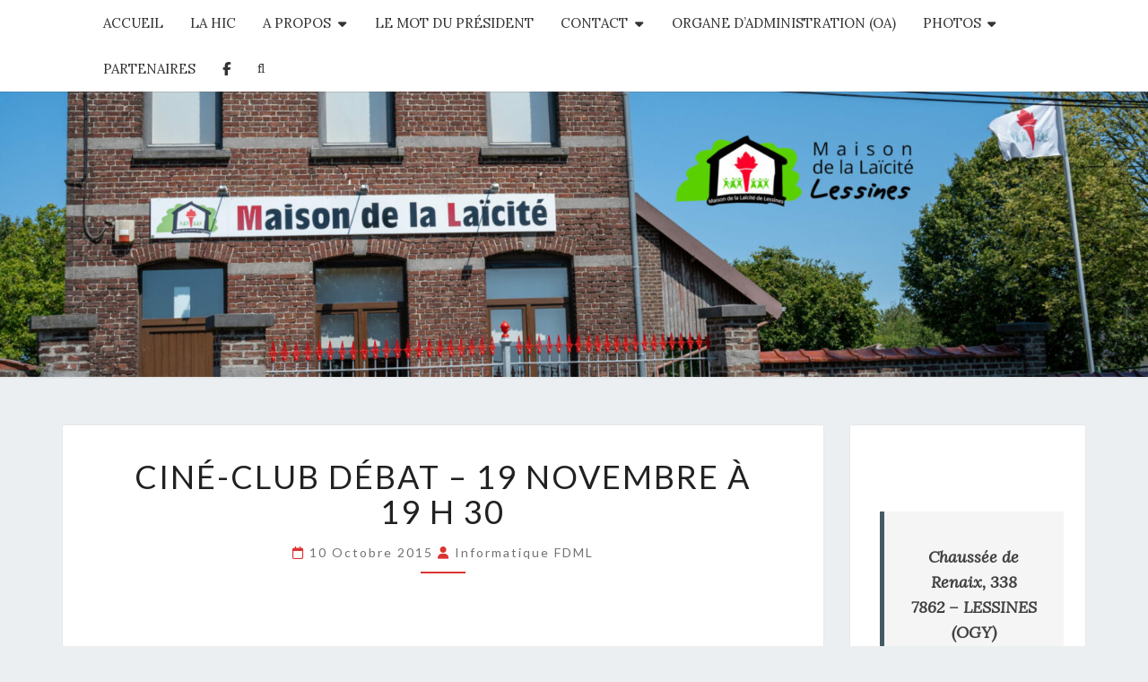

--- FILE ---
content_type: text/html; charset=UTF-8
request_url: https://maisonlaicitelessines.be/2015/10/10/cine-club-debat-19-novembre-a-19-h-30/
body_size: 17829
content:
<!DOCTYPE html>

<!--[if IE 8]>
<html id="ie8" lang="fr-FR">
<![endif]-->
<!--[if !(IE 8) ]><!-->
<html lang="fr-FR">
<!--<![endif]-->
<head>
<meta charset="UTF-8" />
<meta name="viewport" content="width=device-width" />
<link rel="profile" href="https://gmpg.org/xfn/11" />
<link rel="pingback" href="https://maisonlaicitelessines.be/xmlrpc.php" />
<title>Ciné-club débat – 19 novembre à 19 h 30</title>
<meta name='robots' content='max-image-preview:large' />
<link rel='dns-prefetch' href='//fonts.googleapis.com' />
<link rel="alternate" type="application/rss+xml" title=" &raquo; Flux" href="https://maisonlaicitelessines.be/feed/" />
<link rel="alternate" type="application/rss+xml" title=" &raquo; Flux des commentaires" href="https://maisonlaicitelessines.be/comments/feed/" />
<link rel="alternate" type="application/rss+xml" title=" &raquo; Ciné-club débat – 19 novembre à 19 h 30 Flux des commentaires" href="https://maisonlaicitelessines.be/2015/10/10/cine-club-debat-19-novembre-a-19-h-30/feed/" />
<script type="text/javascript">
/* <![CDATA[ */
window._wpemojiSettings = {"baseUrl":"https:\/\/s.w.org\/images\/core\/emoji\/14.0.0\/72x72\/","ext":".png","svgUrl":"https:\/\/s.w.org\/images\/core\/emoji\/14.0.0\/svg\/","svgExt":".svg","source":{"concatemoji":"https:\/\/maisonlaicitelessines.be\/wp-includes\/js\/wp-emoji-release.min.js?ver=6.4.7"}};
/*! This file is auto-generated */
!function(i,n){var o,s,e;function c(e){try{var t={supportTests:e,timestamp:(new Date).valueOf()};sessionStorage.setItem(o,JSON.stringify(t))}catch(e){}}function p(e,t,n){e.clearRect(0,0,e.canvas.width,e.canvas.height),e.fillText(t,0,0);var t=new Uint32Array(e.getImageData(0,0,e.canvas.width,e.canvas.height).data),r=(e.clearRect(0,0,e.canvas.width,e.canvas.height),e.fillText(n,0,0),new Uint32Array(e.getImageData(0,0,e.canvas.width,e.canvas.height).data));return t.every(function(e,t){return e===r[t]})}function u(e,t,n){switch(t){case"flag":return n(e,"\ud83c\udff3\ufe0f\u200d\u26a7\ufe0f","\ud83c\udff3\ufe0f\u200b\u26a7\ufe0f")?!1:!n(e,"\ud83c\uddfa\ud83c\uddf3","\ud83c\uddfa\u200b\ud83c\uddf3")&&!n(e,"\ud83c\udff4\udb40\udc67\udb40\udc62\udb40\udc65\udb40\udc6e\udb40\udc67\udb40\udc7f","\ud83c\udff4\u200b\udb40\udc67\u200b\udb40\udc62\u200b\udb40\udc65\u200b\udb40\udc6e\u200b\udb40\udc67\u200b\udb40\udc7f");case"emoji":return!n(e,"\ud83e\udef1\ud83c\udffb\u200d\ud83e\udef2\ud83c\udfff","\ud83e\udef1\ud83c\udffb\u200b\ud83e\udef2\ud83c\udfff")}return!1}function f(e,t,n){var r="undefined"!=typeof WorkerGlobalScope&&self instanceof WorkerGlobalScope?new OffscreenCanvas(300,150):i.createElement("canvas"),a=r.getContext("2d",{willReadFrequently:!0}),o=(a.textBaseline="top",a.font="600 32px Arial",{});return e.forEach(function(e){o[e]=t(a,e,n)}),o}function t(e){var t=i.createElement("script");t.src=e,t.defer=!0,i.head.appendChild(t)}"undefined"!=typeof Promise&&(o="wpEmojiSettingsSupports",s=["flag","emoji"],n.supports={everything:!0,everythingExceptFlag:!0},e=new Promise(function(e){i.addEventListener("DOMContentLoaded",e,{once:!0})}),new Promise(function(t){var n=function(){try{var e=JSON.parse(sessionStorage.getItem(o));if("object"==typeof e&&"number"==typeof e.timestamp&&(new Date).valueOf()<e.timestamp+604800&&"object"==typeof e.supportTests)return e.supportTests}catch(e){}return null}();if(!n){if("undefined"!=typeof Worker&&"undefined"!=typeof OffscreenCanvas&&"undefined"!=typeof URL&&URL.createObjectURL&&"undefined"!=typeof Blob)try{var e="postMessage("+f.toString()+"("+[JSON.stringify(s),u.toString(),p.toString()].join(",")+"));",r=new Blob([e],{type:"text/javascript"}),a=new Worker(URL.createObjectURL(r),{name:"wpTestEmojiSupports"});return void(a.onmessage=function(e){c(n=e.data),a.terminate(),t(n)})}catch(e){}c(n=f(s,u,p))}t(n)}).then(function(e){for(var t in e)n.supports[t]=e[t],n.supports.everything=n.supports.everything&&n.supports[t],"flag"!==t&&(n.supports.everythingExceptFlag=n.supports.everythingExceptFlag&&n.supports[t]);n.supports.everythingExceptFlag=n.supports.everythingExceptFlag&&!n.supports.flag,n.DOMReady=!1,n.readyCallback=function(){n.DOMReady=!0}}).then(function(){return e}).then(function(){var e;n.supports.everything||(n.readyCallback(),(e=n.source||{}).concatemoji?t(e.concatemoji):e.wpemoji&&e.twemoji&&(t(e.twemoji),t(e.wpemoji)))}))}((window,document),window._wpemojiSettings);
/* ]]> */
</script>
<style id='wp-emoji-styles-inline-css' type='text/css'>

	img.wp-smiley, img.emoji {
		display: inline !important;
		border: none !important;
		box-shadow: none !important;
		height: 1em !important;
		width: 1em !important;
		margin: 0 0.07em !important;
		vertical-align: -0.1em !important;
		background: none !important;
		padding: 0 !important;
	}
</style>
<link rel='stylesheet' id='wp-block-library-css' href='https://maisonlaicitelessines.be/wp-includes/css/dist/block-library/style.min.css?ver=6.4.7' type='text/css' media='all' />
<style id='pdfemb-pdf-embedder-viewer-style-inline-css' type='text/css'>
.wp-block-pdfemb-pdf-embedder-viewer{max-width:none}

</style>
<style id='classic-theme-styles-inline-css' type='text/css'>
/*! This file is auto-generated */
.wp-block-button__link{color:#fff;background-color:#32373c;border-radius:9999px;box-shadow:none;text-decoration:none;padding:calc(.667em + 2px) calc(1.333em + 2px);font-size:1.125em}.wp-block-file__button{background:#32373c;color:#fff;text-decoration:none}
</style>
<style id='global-styles-inline-css' type='text/css'>
body{--wp--preset--color--black: #000000;--wp--preset--color--cyan-bluish-gray: #abb8c3;--wp--preset--color--white: #ffffff;--wp--preset--color--pale-pink: #f78da7;--wp--preset--color--vivid-red: #cf2e2e;--wp--preset--color--luminous-vivid-orange: #ff6900;--wp--preset--color--luminous-vivid-amber: #fcb900;--wp--preset--color--light-green-cyan: #7bdcb5;--wp--preset--color--vivid-green-cyan: #00d084;--wp--preset--color--pale-cyan-blue: #8ed1fc;--wp--preset--color--vivid-cyan-blue: #0693e3;--wp--preset--color--vivid-purple: #9b51e0;--wp--preset--gradient--vivid-cyan-blue-to-vivid-purple: linear-gradient(135deg,rgba(6,147,227,1) 0%,rgb(155,81,224) 100%);--wp--preset--gradient--light-green-cyan-to-vivid-green-cyan: linear-gradient(135deg,rgb(122,220,180) 0%,rgb(0,208,130) 100%);--wp--preset--gradient--luminous-vivid-amber-to-luminous-vivid-orange: linear-gradient(135deg,rgba(252,185,0,1) 0%,rgba(255,105,0,1) 100%);--wp--preset--gradient--luminous-vivid-orange-to-vivid-red: linear-gradient(135deg,rgba(255,105,0,1) 0%,rgb(207,46,46) 100%);--wp--preset--gradient--very-light-gray-to-cyan-bluish-gray: linear-gradient(135deg,rgb(238,238,238) 0%,rgb(169,184,195) 100%);--wp--preset--gradient--cool-to-warm-spectrum: linear-gradient(135deg,rgb(74,234,220) 0%,rgb(151,120,209) 20%,rgb(207,42,186) 40%,rgb(238,44,130) 60%,rgb(251,105,98) 80%,rgb(254,248,76) 100%);--wp--preset--gradient--blush-light-purple: linear-gradient(135deg,rgb(255,206,236) 0%,rgb(152,150,240) 100%);--wp--preset--gradient--blush-bordeaux: linear-gradient(135deg,rgb(254,205,165) 0%,rgb(254,45,45) 50%,rgb(107,0,62) 100%);--wp--preset--gradient--luminous-dusk: linear-gradient(135deg,rgb(255,203,112) 0%,rgb(199,81,192) 50%,rgb(65,88,208) 100%);--wp--preset--gradient--pale-ocean: linear-gradient(135deg,rgb(255,245,203) 0%,rgb(182,227,212) 50%,rgb(51,167,181) 100%);--wp--preset--gradient--electric-grass: linear-gradient(135deg,rgb(202,248,128) 0%,rgb(113,206,126) 100%);--wp--preset--gradient--midnight: linear-gradient(135deg,rgb(2,3,129) 0%,rgb(40,116,252) 100%);--wp--preset--font-size--small: 13px;--wp--preset--font-size--medium: 20px;--wp--preset--font-size--large: 36px;--wp--preset--font-size--x-large: 42px;--wp--preset--spacing--20: 0.44rem;--wp--preset--spacing--30: 0.67rem;--wp--preset--spacing--40: 1rem;--wp--preset--spacing--50: 1.5rem;--wp--preset--spacing--60: 2.25rem;--wp--preset--spacing--70: 3.38rem;--wp--preset--spacing--80: 5.06rem;--wp--preset--shadow--natural: 6px 6px 9px rgba(0, 0, 0, 0.2);--wp--preset--shadow--deep: 12px 12px 50px rgba(0, 0, 0, 0.4);--wp--preset--shadow--sharp: 6px 6px 0px rgba(0, 0, 0, 0.2);--wp--preset--shadow--outlined: 6px 6px 0px -3px rgba(255, 255, 255, 1), 6px 6px rgba(0, 0, 0, 1);--wp--preset--shadow--crisp: 6px 6px 0px rgba(0, 0, 0, 1);}:where(.is-layout-flex){gap: 0.5em;}:where(.is-layout-grid){gap: 0.5em;}body .is-layout-flow > .alignleft{float: left;margin-inline-start: 0;margin-inline-end: 2em;}body .is-layout-flow > .alignright{float: right;margin-inline-start: 2em;margin-inline-end: 0;}body .is-layout-flow > .aligncenter{margin-left: auto !important;margin-right: auto !important;}body .is-layout-constrained > .alignleft{float: left;margin-inline-start: 0;margin-inline-end: 2em;}body .is-layout-constrained > .alignright{float: right;margin-inline-start: 2em;margin-inline-end: 0;}body .is-layout-constrained > .aligncenter{margin-left: auto !important;margin-right: auto !important;}body .is-layout-constrained > :where(:not(.alignleft):not(.alignright):not(.alignfull)){max-width: var(--wp--style--global--content-size);margin-left: auto !important;margin-right: auto !important;}body .is-layout-constrained > .alignwide{max-width: var(--wp--style--global--wide-size);}body .is-layout-flex{display: flex;}body .is-layout-flex{flex-wrap: wrap;align-items: center;}body .is-layout-flex > *{margin: 0;}body .is-layout-grid{display: grid;}body .is-layout-grid > *{margin: 0;}:where(.wp-block-columns.is-layout-flex){gap: 2em;}:where(.wp-block-columns.is-layout-grid){gap: 2em;}:where(.wp-block-post-template.is-layout-flex){gap: 1.25em;}:where(.wp-block-post-template.is-layout-grid){gap: 1.25em;}.has-black-color{color: var(--wp--preset--color--black) !important;}.has-cyan-bluish-gray-color{color: var(--wp--preset--color--cyan-bluish-gray) !important;}.has-white-color{color: var(--wp--preset--color--white) !important;}.has-pale-pink-color{color: var(--wp--preset--color--pale-pink) !important;}.has-vivid-red-color{color: var(--wp--preset--color--vivid-red) !important;}.has-luminous-vivid-orange-color{color: var(--wp--preset--color--luminous-vivid-orange) !important;}.has-luminous-vivid-amber-color{color: var(--wp--preset--color--luminous-vivid-amber) !important;}.has-light-green-cyan-color{color: var(--wp--preset--color--light-green-cyan) !important;}.has-vivid-green-cyan-color{color: var(--wp--preset--color--vivid-green-cyan) !important;}.has-pale-cyan-blue-color{color: var(--wp--preset--color--pale-cyan-blue) !important;}.has-vivid-cyan-blue-color{color: var(--wp--preset--color--vivid-cyan-blue) !important;}.has-vivid-purple-color{color: var(--wp--preset--color--vivid-purple) !important;}.has-black-background-color{background-color: var(--wp--preset--color--black) !important;}.has-cyan-bluish-gray-background-color{background-color: var(--wp--preset--color--cyan-bluish-gray) !important;}.has-white-background-color{background-color: var(--wp--preset--color--white) !important;}.has-pale-pink-background-color{background-color: var(--wp--preset--color--pale-pink) !important;}.has-vivid-red-background-color{background-color: var(--wp--preset--color--vivid-red) !important;}.has-luminous-vivid-orange-background-color{background-color: var(--wp--preset--color--luminous-vivid-orange) !important;}.has-luminous-vivid-amber-background-color{background-color: var(--wp--preset--color--luminous-vivid-amber) !important;}.has-light-green-cyan-background-color{background-color: var(--wp--preset--color--light-green-cyan) !important;}.has-vivid-green-cyan-background-color{background-color: var(--wp--preset--color--vivid-green-cyan) !important;}.has-pale-cyan-blue-background-color{background-color: var(--wp--preset--color--pale-cyan-blue) !important;}.has-vivid-cyan-blue-background-color{background-color: var(--wp--preset--color--vivid-cyan-blue) !important;}.has-vivid-purple-background-color{background-color: var(--wp--preset--color--vivid-purple) !important;}.has-black-border-color{border-color: var(--wp--preset--color--black) !important;}.has-cyan-bluish-gray-border-color{border-color: var(--wp--preset--color--cyan-bluish-gray) !important;}.has-white-border-color{border-color: var(--wp--preset--color--white) !important;}.has-pale-pink-border-color{border-color: var(--wp--preset--color--pale-pink) !important;}.has-vivid-red-border-color{border-color: var(--wp--preset--color--vivid-red) !important;}.has-luminous-vivid-orange-border-color{border-color: var(--wp--preset--color--luminous-vivid-orange) !important;}.has-luminous-vivid-amber-border-color{border-color: var(--wp--preset--color--luminous-vivid-amber) !important;}.has-light-green-cyan-border-color{border-color: var(--wp--preset--color--light-green-cyan) !important;}.has-vivid-green-cyan-border-color{border-color: var(--wp--preset--color--vivid-green-cyan) !important;}.has-pale-cyan-blue-border-color{border-color: var(--wp--preset--color--pale-cyan-blue) !important;}.has-vivid-cyan-blue-border-color{border-color: var(--wp--preset--color--vivid-cyan-blue) !important;}.has-vivid-purple-border-color{border-color: var(--wp--preset--color--vivid-purple) !important;}.has-vivid-cyan-blue-to-vivid-purple-gradient-background{background: var(--wp--preset--gradient--vivid-cyan-blue-to-vivid-purple) !important;}.has-light-green-cyan-to-vivid-green-cyan-gradient-background{background: var(--wp--preset--gradient--light-green-cyan-to-vivid-green-cyan) !important;}.has-luminous-vivid-amber-to-luminous-vivid-orange-gradient-background{background: var(--wp--preset--gradient--luminous-vivid-amber-to-luminous-vivid-orange) !important;}.has-luminous-vivid-orange-to-vivid-red-gradient-background{background: var(--wp--preset--gradient--luminous-vivid-orange-to-vivid-red) !important;}.has-very-light-gray-to-cyan-bluish-gray-gradient-background{background: var(--wp--preset--gradient--very-light-gray-to-cyan-bluish-gray) !important;}.has-cool-to-warm-spectrum-gradient-background{background: var(--wp--preset--gradient--cool-to-warm-spectrum) !important;}.has-blush-light-purple-gradient-background{background: var(--wp--preset--gradient--blush-light-purple) !important;}.has-blush-bordeaux-gradient-background{background: var(--wp--preset--gradient--blush-bordeaux) !important;}.has-luminous-dusk-gradient-background{background: var(--wp--preset--gradient--luminous-dusk) !important;}.has-pale-ocean-gradient-background{background: var(--wp--preset--gradient--pale-ocean) !important;}.has-electric-grass-gradient-background{background: var(--wp--preset--gradient--electric-grass) !important;}.has-midnight-gradient-background{background: var(--wp--preset--gradient--midnight) !important;}.has-small-font-size{font-size: var(--wp--preset--font-size--small) !important;}.has-medium-font-size{font-size: var(--wp--preset--font-size--medium) !important;}.has-large-font-size{font-size: var(--wp--preset--font-size--large) !important;}.has-x-large-font-size{font-size: var(--wp--preset--font-size--x-large) !important;}
.wp-block-navigation a:where(:not(.wp-element-button)){color: inherit;}
:where(.wp-block-post-template.is-layout-flex){gap: 1.25em;}:where(.wp-block-post-template.is-layout-grid){gap: 1.25em;}
:where(.wp-block-columns.is-layout-flex){gap: 2em;}:where(.wp-block-columns.is-layout-grid){gap: 2em;}
.wp-block-pullquote{font-size: 1.5em;line-height: 1.6;}
</style>
<link rel='stylesheet' id='wpdm-font-awesome-css' href='https://maisonlaicitelessines.be/wp-content/plugins/download-manager/assets/fontawesome/css/all.min.css?ver=6.4.7' type='text/css' media='all' />
<link rel='stylesheet' id='wpdm-frontend-css-css' href='https://maisonlaicitelessines.be/wp-content/plugins/download-manager/assets/bootstrap/css/bootstrap.min.css?ver=6.4.7' type='text/css' media='all' />
<link rel='stylesheet' id='wpdm-front-css' href='https://maisonlaicitelessines.be/wp-content/plugins/download-manager/assets/css/front.css?ver=6.4.7' type='text/css' media='all' />
<link rel='stylesheet' id='bootstrap-style-css' href='https://maisonlaicitelessines.be/wp-content/themes/nisargpro/css/bootstrap.min.css?ver=6.4.7' type='text/css' media='all' />
<link rel='stylesheet' id='font-awesome-css' href='https://maisonlaicitelessines.be/wp-content/themes/nisargpro/font-awesome/css/font-awesome.min.css?ver=6.4.7' type='text/css' media='all' />
<link rel='stylesheet' id='nisargpro-style-css' href='https://maisonlaicitelessines.be/wp-content/themes/nisargpro/style.css?ver=6.4.7' type='text/css' media='all' />
<style id='nisargpro-style-inline-css' type='text/css'>
	/* Color Scheme */

	/* Accent Color */

	a {
		color: #1e73be;
	}

	a:active,
	a:hover,
	a:focus {
	    color: #dd3333;
	}
	#desktop-search-icon .fa:hover,
	#desktop-search-icon .fa:focus {
    	color: #dd3333;
    }

	.main-navigation .primary-menu > li > a:hover, .main-navigation .primary-menu > li > a:focus {
		color: #dd3333;
	}
	
	.main-navigation .primary-menu .sub-menu .current_page_item > a,
	.main-navigation .primary-menu .sub-menu .current-menu-item > a {
		color: #dd3333;
	}
	.main-navigation .primary-menu .sub-menu .current_page_item > a:hover,
	.main-navigation .primary-menu .sub-menu .current_page_item > a:focus,
	.main-navigation .primary-menu .sub-menu .current-menu-item > a:hover,
	.main-navigation .primary-menu .sub-menu .current-menu-item > a:focus {
		background-color: #fff;
		color: #dd3333;
	}
	.dropdown-toggle:hover,
	.dropdown-toggle:focus {
		color: #dd3333;
	}

	@media (min-width: 768px){
		.main-navigation .primary-menu > .current_page_item > a,
		.main-navigation .primary-menu > .current_page_item > a:hover,
		.main-navigation .primary-menu > .current_page_item > a:focus,
		.main-navigation .primary-menu > .current-menu-item > a,
		.main-navigation .primary-menu > .current-menu-item > a:hover,
		.main-navigation .primary-menu > .current-menu-item > a:focus,
		.main-navigation .primary-menu > .current_page_ancestor > a,
		.main-navigation .primary-menu > .current_page_ancestor > a:hover,
		.main-navigation .primary-menu > .current_page_ancestor > a:focus,
		.main-navigation .primary-menu > .current-menu-ancestor > a,
		.main-navigation .primary-menu > .current-menu-ancestor > a:hover,
		.main-navigation .primary-menu > .current-menu-ancestor > a:focus {
			border-top: 4px solid #dd3333;
		}
		.main-navigation ul ul a:hover,
		.main-navigation ul ul a.focus {
			color: #fff;
			background-color: #dd3333;
		}
	}

	.main-navigation .primary-menu > .open > a, .main-navigation .primary-menu > .open > a:hover, .main-navigation .primary-menu > .open > a:focus {
		color: #dd3333;
	}

	.main-navigation .primary-menu > li > .sub-menu  li > a:hover,
	.main-navigation .primary-menu > li > .sub-menu  li > a:focus {
		color: #fff;
		background-color: #dd3333;
	}

	@media (max-width: 767px) {
		.main-navigation .primary-menu .open .sub-menu > li > a:hover {
			color: #fff;
			background-color: #dd3333;
		}
	}

	.sticky-post{
	    background: #dd3333;
	    color:white;
	}
	
	.entry-title a:hover,
	.entry-title a:focus{
	    color: #dd3333;
	}

	.entry-meta a:hover,
	.entry-meta a:focus{
	    color: #dd3333;
	}

	.entry-header .entry-meta::after{
	    background: #dd3333;
	}

	.fa {
		color: #dd3333;
	}

	.btn-default{
		border-bottom: 1px solid #dd3333;
	}

	.btn-default:hover, .btn-default:focus{
	    border-bottom: 1px solid #dd3333;
	    background-color: #dd3333;
	}

	.nav-previous:hover, .nav-next:hover{
	    border: 1px solid #dd3333;
	    background-color: #dd3333;
	}

	.next-post a:hover,.prev-post a:hover{
	    color: #dd3333;
	}

	.posts-navigation .next-post a:hover .fa, .posts-navigation .prev-post a:hover .fa{
	    color: #dd3333;
	}


	#secondary .widget-title::after{
		background-color: #dd3333;
	    content: "";
	    position: absolute;
	    width: 50px;
	    display: block;
	    height: 4px;    
	    bottom: -15px;
	}

	#secondary .widget a:hover,
	#secondary .widget a:focus{
		color: #dd3333;
	}

	#secondary .widget_calendar tbody a {
	    background-color: #dd3333;
	    color: #fff;
	    padding: 0.2em;
	}

	#secondary .widget_calendar tbody a:hover{
	    background-color: #dd3333;
	    color: #fff;
	    padding: 0.2em;
	}
	#goToTop,
	#goToTop:hover,
	#goToTop:focus {
		color: #fff;
		background: #dd3333;
	}

button, html input[type="button"], input[type="reset"], input[type="submit"],.comment-respond #submit,.main-navigation .menu-toggle:hover, .main-navigation .menu-toggle:focus {
				background: -moz-linear-gradient(#dd3333, #dd3333);
				background: -o-linear-gradient(#dd3333, #dd3333);
				background: -webkit-linear-gradient(#dd3333, #dd3333);
				background: linear-gradient(#dd3333, #dd3333);
				border-color: #dd3333;
			}
</style>
<link rel='stylesheet' id='colorbox-css-css' href='https://maisonlaicitelessines.be/wp-content/themes/nisargpro/colorbox/css/colorbox.css?ver=6.4.7' type='text/css' media='all' />
<link rel='stylesheet' id='nisargpro-google-fonts-css' href='https://fonts.googleapis.com/css?family=Lora%3A400%2C700%2C400italic%7CLato%3A400%2C700%2C400italic' type='text/css' media='all' />
<link rel='stylesheet' id='newsletter-css' href='https://maisonlaicitelessines.be/wp-content/plugins/newsletter/style.css?ver=8.4.7' type='text/css' media='all' />
<link rel='stylesheet' id='ngg_trigger_buttons-css' href='https://maisonlaicitelessines.be/wp-content/plugins/nextgen-gallery/static/GalleryDisplay/trigger_buttons.css?ver=3.59.4' type='text/css' media='all' />
<link rel='stylesheet' id='shutter-0-css' href='https://maisonlaicitelessines.be/wp-content/plugins/nextgen-gallery/static/Lightbox/shutter/shutter.css?ver=3.59.4' type='text/css' media='all' />
<link rel='stylesheet' id='fontawesome_v4_shim_style-css' href='https://maisonlaicitelessines.be/wp-content/plugins/nextgen-gallery/static/FontAwesome/css/v4-shims.min.css?ver=6.4.7' type='text/css' media='all' />
<link rel='stylesheet' id='fontawesome-css' href='https://maisonlaicitelessines.be/wp-content/plugins/nextgen-gallery/static/FontAwesome/css/all.min.css?ver=6.4.7' type='text/css' media='all' />
<link rel='stylesheet' id='nextgen_pagination_style-css' href='https://maisonlaicitelessines.be/wp-content/plugins/nextgen-gallery/static/GalleryDisplay/pagination_style.css?ver=3.59.4' type='text/css' media='all' />
<link rel='stylesheet' id='nextgen_basic_thumbnails_style-css' href='https://maisonlaicitelessines.be/wp-content/plugins/nextgen-gallery/static/Thumbnails/nextgen_basic_thumbnails.css?ver=3.59.4' type='text/css' media='all' />
<link rel='stylesheet' id='nextgen_widgets_style-css' href='https://maisonlaicitelessines.be/wp-content/plugins/nextgen-gallery/static/Widget/display.css?ver=3.59.4' type='text/css' media='all' />
<link rel='stylesheet' id='ngg_basic_slideshow_style-css' href='https://maisonlaicitelessines.be/wp-content/plugins/nextgen-gallery/static/Slideshow/ngg_basic_slideshow.css?ver=3.59.4' type='text/css' media='all' />
<link rel='stylesheet' id='ngg_slick_slideshow_style-css' href='https://maisonlaicitelessines.be/wp-content/plugins/nextgen-gallery/static/Slideshow/slick/slick.css?ver=3.59.4' type='text/css' media='all' />
<link rel='stylesheet' id='ngg_slick_slideshow_theme-css' href='https://maisonlaicitelessines.be/wp-content/plugins/nextgen-gallery/static/Slideshow/slick/slick-theme.css?ver=3.59.4' type='text/css' media='all' />
<link rel='stylesheet' id='nextgen_basic_slideshow_style-css' href='https://maisonlaicitelessines.be/wp-content/plugins/nextgen-gallery/static/Slideshow/ngg_basic_slideshow.css?ver=3.59.4' type='text/css' media='all' />
<script type="text/javascript" src="https://maisonlaicitelessines.be/wp-includes/js/jquery/jquery.min.js?ver=3.7.1" id="jquery-core-js"></script>
<script type="text/javascript" src="https://maisonlaicitelessines.be/wp-includes/js/jquery/jquery-migrate.min.js?ver=3.4.1" id="jquery-migrate-js"></script>
<script type="text/javascript" src="https://maisonlaicitelessines.be/wp-content/plugins/download-manager/assets/bootstrap/js/popper.min.js?ver=6.4.7" id="wpdm-poper-js"></script>
<script type="text/javascript" src="https://maisonlaicitelessines.be/wp-content/plugins/download-manager/assets/bootstrap/js/bootstrap.min.js?ver=6.4.7" id="wpdm-frontend-js-js"></script>
<script type="text/javascript" id="wpdm-frontjs-js-extra">
/* <![CDATA[ */
var wpdm_url = {"home":"https:\/\/maisonlaicitelessines.be\/","site":"https:\/\/maisonlaicitelessines.be\/","ajax":"https:\/\/maisonlaicitelessines.be\/wp-admin\/admin-ajax.php"};
var wpdm_js = {"spinner":"<i class=\"fas fa-sun fa-spin\"><\/i>","client_id":"425e5fb0a120f5088f3de9681a24a950"};
var wpdm_strings = {"pass_var":"Mot de passe v\u00e9rifi\u00e9\u00a0!","pass_var_q":"Veuillez cliquer sur le bouton suivant pour commencer le t\u00e9l\u00e9chargement.","start_dl":"Commencer le t\u00e9l\u00e9chargement"};
/* ]]> */
</script>
<script type="text/javascript" src="https://maisonlaicitelessines.be/wp-content/plugins/download-manager/assets/js/front.js?ver=3.2.98" id="wpdm-frontjs-js"></script>
<!--[if lt IE 9]>
<script type="text/javascript" src="https://maisonlaicitelessines.be/wp-content/themes/nisargpro/js/html5shiv.js?ver=3.7.3" id="html5shiv-js"></script>
<![endif]-->
<script type="text/javascript" id="photocrati_ajax-js-extra">
/* <![CDATA[ */
var photocrati_ajax = {"url":"https:\/\/maisonlaicitelessines.be\/index.php?photocrati_ajax=1","rest_url":"https:\/\/maisonlaicitelessines.be\/wp-json\/","wp_home_url":"https:\/\/maisonlaicitelessines.be","wp_site_url":"https:\/\/maisonlaicitelessines.be","wp_root_url":"https:\/\/maisonlaicitelessines.be","wp_plugins_url":"https:\/\/maisonlaicitelessines.be\/wp-content\/plugins","wp_content_url":"https:\/\/maisonlaicitelessines.be\/wp-content","wp_includes_url":"https:\/\/maisonlaicitelessines.be\/wp-includes\/","ngg_param_slug":"nggallery"};
/* ]]> */
</script>
<script type="text/javascript" src="https://maisonlaicitelessines.be/wp-content/plugins/nextgen-gallery/static/Legacy/ajax.min.js?ver=3.59.4" id="photocrati_ajax-js"></script>
<script type="text/javascript" src="https://maisonlaicitelessines.be/wp-content/plugins/nextgen-gallery/static/FontAwesome/js/v4-shims.min.js?ver=5.3.1" id="fontawesome_v4_shim-js"></script>
<script type="text/javascript" defer crossorigin="anonymous" data-auto-replace-svg="false" data-keep-original-source="false" data-search-pseudo-elements src="https://maisonlaicitelessines.be/wp-content/plugins/nextgen-gallery/static/FontAwesome/js/all.min.js?ver=5.3.1" id="fontawesome-js"></script>
<script type="text/javascript" src="https://maisonlaicitelessines.be/wp-content/plugins/nextgen-gallery/static/Thumbnails/nextgen_basic_thumbnails.js?ver=3.59.4" id="nextgen_basic_thumbnails_script-js"></script>
<script type="text/javascript" src="https://maisonlaicitelessines.be/wp-content/plugins/nextgen-gallery/static/Thumbnails/ajax_pagination.js?ver=3.59.4" id="nextgen-basic-thumbnails-ajax-pagination-js"></script>
<script type="text/javascript" src="https://maisonlaicitelessines.be/wp-content/plugins/nextgen-gallery/static/Slideshow/slick/slick-1.8.0-modded.js?ver=3.59.4" id="ngg_slick-js"></script>
<link rel="https://api.w.org/" href="https://maisonlaicitelessines.be/wp-json/" /><link rel="alternate" type="application/json" href="https://maisonlaicitelessines.be/wp-json/wp/v2/posts/1322" /><link rel="EditURI" type="application/rsd+xml" title="RSD" href="https://maisonlaicitelessines.be/xmlrpc.php?rsd" />
<meta name="generator" content="WordPress 6.4.7" />
<link rel="canonical" href="https://maisonlaicitelessines.be/2015/10/10/cine-club-debat-19-novembre-a-19-h-30/" />
<link rel='shortlink' href='https://maisonlaicitelessines.be/?p=1322' />
<link rel="alternate" type="application/json+oembed" href="https://maisonlaicitelessines.be/wp-json/oembed/1.0/embed?url=https%3A%2F%2Fmaisonlaicitelessines.be%2F2015%2F10%2F10%2Fcine-club-debat-19-novembre-a-19-h-30%2F" />
<link rel="alternate" type="text/xml+oembed" href="https://maisonlaicitelessines.be/wp-json/oembed/1.0/embed?url=https%3A%2F%2Fmaisonlaicitelessines.be%2F2015%2F10%2F10%2Fcine-club-debat-19-novembre-a-19-h-30%2F&#038;format=xml" />
<link rel="stylesheet" type="text/css" href="https://maisonlaicitelessines.be/wp-content/plugins/cforms/styling/cforms2012.css" />
<script type="text/javascript" src="https://maisonlaicitelessines.be/wp-content/plugins/cforms/js/cforms.js"></script>
<style data-context="foundation-flickity-css">/*! Flickity v2.0.2
http://flickity.metafizzy.co
---------------------------------------------- */.flickity-enabled{position:relative}.flickity-enabled:focus{outline:0}.flickity-viewport{overflow:hidden;position:relative;height:100%}.flickity-slider{position:absolute;width:100%;height:100%}.flickity-enabled.is-draggable{-webkit-tap-highlight-color:transparent;tap-highlight-color:transparent;-webkit-user-select:none;-moz-user-select:none;-ms-user-select:none;user-select:none}.flickity-enabled.is-draggable .flickity-viewport{cursor:move;cursor:-webkit-grab;cursor:grab}.flickity-enabled.is-draggable .flickity-viewport.is-pointer-down{cursor:-webkit-grabbing;cursor:grabbing}.flickity-prev-next-button{position:absolute;top:50%;width:44px;height:44px;border:none;border-radius:50%;background:#fff;background:hsla(0,0%,100%,.75);cursor:pointer;-webkit-transform:translateY(-50%);transform:translateY(-50%)}.flickity-prev-next-button:hover{background:#fff}.flickity-prev-next-button:focus{outline:0;box-shadow:0 0 0 5px #09f}.flickity-prev-next-button:active{opacity:.6}.flickity-prev-next-button.previous{left:10px}.flickity-prev-next-button.next{right:10px}.flickity-rtl .flickity-prev-next-button.previous{left:auto;right:10px}.flickity-rtl .flickity-prev-next-button.next{right:auto;left:10px}.flickity-prev-next-button:disabled{opacity:.3;cursor:auto}.flickity-prev-next-button svg{position:absolute;left:20%;top:20%;width:60%;height:60%}.flickity-prev-next-button .arrow{fill:#333}.flickity-page-dots{position:absolute;width:100%;bottom:-25px;padding:0;margin:0;list-style:none;text-align:center;line-height:1}.flickity-rtl .flickity-page-dots{direction:rtl}.flickity-page-dots .dot{display:inline-block;width:10px;height:10px;margin:0 8px;background:#333;border-radius:50%;opacity:.25;cursor:pointer}.flickity-page-dots .dot.is-selected{opacity:1}</style><style data-context="foundation-slideout-css">.slideout-menu{position:fixed;left:0;top:0;bottom:0;right:auto;z-index:0;width:256px;overflow-y:auto;-webkit-overflow-scrolling:touch;display:none}.slideout-menu.pushit-right{left:auto;right:0}.slideout-panel{position:relative;z-index:1;will-change:transform}.slideout-open,.slideout-open .slideout-panel,.slideout-open body{overflow:hidden}.slideout-open .slideout-menu{display:block}.pushit{display:none}</style>
	<style type="text/css">
        .site-header,.page-with-featured-img-header { background: #b0bec5; }
        	</style>

	
	<style type="text/css">
		body,
		button,
		input,
		select,
		textarea {
		    font-family:  'Lora', sans-serif;
		    font-weight: normal;
		}
		h1,h2,h3,h4,h5,h6 {
	    	font-family: 'Lato', sans-serif;
	    	font-weight: normal;
	    }
	    .primary-menu li a,
	    #desktop-search-icon .fa  {
	    	font-weight: normal;
	    }
	    .entry-summary, .entry-content {
	        text-align: juystify;
	    }
	    .main-navigation ul {
	    	text-transform: uppercase;
	    }
	</style>

			<style type="text/css" id="nisargpro-header-css">
				.site-header {
			background: url(https://maisonlaicitelessines.be/wp-content/uploads/2024/07/cropped-En_tete-site-scaled-1.jpg) no-repeat scroll top;
			background-size: cover;
		}
		@media (min-width: 300px) and (max-width: 359px ) {
			.site-header {
				height: 79px;
			}
		}
		@media (min-width: 360px) and (max-width: 767px ) {
			.site-header {
				height: 89px;
			}
		}
		@media (min-width: 768px) and (max-width: 979px ) {
			.site-header {
				height: 191px;
			}
		}
		@media (min-width: 980px) and (max-width: 1279px ){
			.site-header {
				height: 243px;
			}
		}
		@media (min-width: 1280px) and (max-width: 1365px ){
			.site-header {
				height: 318px;
			}
		}
		@media (min-width: 1366px) and (max-width: 1439px ){
			.site-header {
				height: 339px;
			}
		}
		@media (min-width: 1440px) and (max-width: 1599px ) {
			.site-header {
				height: 358px;
			}
		}
		@media (min-width: 1600px) and (max-width: 1919px ) {
			.site-header {
				height: 398px;
			}
		}
		@media (min-width: 1920px) and (max-width: 2559px ) {
			.site-header {
				height: 477px;
			}
		}
		@media (min-width: 2560px)  and (max-width: 2879px ) {
			.site-header {
				height: 636px;
			}
		}
		@media (min-width: 2880px) {
			.site-header {
				height: 716px;
			}
		}
		.site-header{
			-webkit-box-shadow: 0px 0px 2px 1px rgba(182,182,182,0.3);
	    	-moz-box-shadow: 0px 0px 2px 1px rgba(182,182,182,0.3);
	    	-o-box-shadow: 0px 0px 2px 1px rgba(182,182,182,0.3);
	    	box-shadow: 0px 0px 2px 1px rgba(182,182,182,0.3);
		}
				.site-title,
			.site-description {
				position: absolute;
				clip: rect(1px 1px 1px 1px); /* IE7 */
				clip: rect(1px, 1px, 1px, 1px);
			}
					.site-title,
			.site-description {
				color: #blank;
			}
			.site-title::after{
				background: #blank;
				content:"";
			}
			.post-template-template-post-TitleOnFeaturedImgHeader .entry-meta a,
			.post-template-template-post-TitleOnFeaturedImgHeader .entry-meta .fa,
			.post-template-template-post-TitleOnFeaturedImgHeader-nosidebar .entry-meta a,
			.post-template-template-post-TitleOnFeaturedImgHeader-nosidebar .entry-meta .fa {
			    color: #blank;
			}
		
		
					</style>
	<style>.ios7.web-app-mode.has-fixed header{ background-color: rgba(3,122,221,.88);}</style>		<style type="text/css" id="wp-custom-css">
			/*retirer iamge a la une article */
.single-post .featured-image {
	display: none;
}


		</style>
		<meta name="generator" content="WordPress Download Manager 3.2.98" />
                <style>
        /* WPDM Link Template Styles */        </style>
                <style>

            :root {
                --color-primary: #4a8eff;
                --color-primary-rgb: 74, 142, 255;
                --color-primary-hover: #5998ff;
                --color-primary-active: #3281ff;
                --color-secondary: #6c757d;
                --color-secondary-rgb: 108, 117, 125;
                --color-secondary-hover: #6c757d;
                --color-secondary-active: #6c757d;
                --color-success: #018e11;
                --color-success-rgb: 1, 142, 17;
                --color-success-hover: #0aad01;
                --color-success-active: #0c8c01;
                --color-info: #2CA8FF;
                --color-info-rgb: 44, 168, 255;
                --color-info-hover: #2CA8FF;
                --color-info-active: #2CA8FF;
                --color-warning: #FFB236;
                --color-warning-rgb: 255, 178, 54;
                --color-warning-hover: #FFB236;
                --color-warning-active: #FFB236;
                --color-danger: #ff5062;
                --color-danger-rgb: 255, 80, 98;
                --color-danger-hover: #ff5062;
                --color-danger-active: #ff5062;
                --color-green: #30b570;
                --color-blue: #0073ff;
                --color-purple: #8557D3;
                --color-red: #ff5062;
                --color-muted: rgba(69, 89, 122, 0.6);
                --wpdm-font: "Rubik", -apple-system, BlinkMacSystemFont, "Segoe UI", Roboto, Helvetica, Arial, sans-serif, "Apple Color Emoji", "Segoe UI Emoji", "Segoe UI Symbol";
            }

            .wpdm-download-link.btn.btn-primary {
                border-radius: 4px;
            }


        </style>
        </head>
<body data-rsssl=1 class="post-template-default single single-post postid-1322 single-format-standard">
<div id="page" class="hfeed site">
	<a class="skip-link screen-reader-text" href="#content">Skip to content</a>
<header id="masthead"   role="banner">
	<nav id="site-navigation" class="main-navigation navbar-fixed-top navbar-left" role="navigation">
		<!-- Brand and toggle get grouped for better mobile display -->
		<div class="container" id="navigation_menu">
			<div class="navbar-header">
									<button type="button" class="menu-toggle" data-toggle="collapse" data-target=".navbar-ex1-collapse">
						<span class="sr-only">Toggle navigation</span>
						<span class="icon-bar"></span> 
						<span class="icon-bar"></span>
						<span class="icon-bar"></span>
					</button>
													<a class="navbar-brand" href="https://maisonlaicitelessines.be/"></a>
							</div><!-- .navbar-header -->
			
			<div class="collapse navbar-collapse navbar-ex1-collapse"><ul id="menu-nouveau-menu" class="primary-menu"><li id="menu-item-4224" class="menu-item menu-item-type-custom menu-item-object-custom menu-item-home menu-item-4224"><a href="https://maisonlaicitelessines.be/">Accueil</a></li>
<li id="menu-item-4225" class="menu-item menu-item-type-post_type menu-item-object-page menu-item-4225"><a href="https://maisonlaicitelessines.be/la-hic/">La HIC</a></li>
<li id="menu-item-4226" class="menu-item menu-item-type-post_type menu-item-object-page menu-item-has-children menu-item-4226"><a href="https://maisonlaicitelessines.be/a-propos/">A propos</a>
<ul class="sub-menu">
	<li id="menu-item-4227" class="menu-item menu-item-type-post_type menu-item-object-page menu-item-4227"><a href="https://maisonlaicitelessines.be/a-propos/maison/">La Maison de la Laïcité</a></li>
	<li id="menu-item-4228" class="menu-item menu-item-type-post_type menu-item-object-page menu-item-4228"><a href="https://maisonlaicitelessines.be/a-propos/politique-de-confidentialite/">Politique de confidentialité</a></li>
	<li id="menu-item-4229" class="menu-item menu-item-type-post_type menu-item-object-page menu-item-4229"><a href="https://maisonlaicitelessines.be/a-propos/territoires-de-la-memoire/">Territoires de la mémoire</a></li>
	<li id="menu-item-4230" class="menu-item menu-item-type-post_type menu-item-object-page menu-item-4230"><a href="https://maisonlaicitelessines.be/a-propos/philosophie-poesie/">Philosophie – Poésie</a></li>
	<li id="menu-item-4231" class="menu-item menu-item-type-post_type menu-item-object-page menu-item-4231"><a href="https://maisonlaicitelessines.be/a-propos/le-quizz/">Le quizz</a></li>
	<li id="menu-item-4232" class="menu-item menu-item-type-post_type menu-item-object-page menu-item-4232"><a href="https://maisonlaicitelessines.be/a-propos/ginkgo-biloba/">Ginkgo biloba – L’Arbre de la Laïcité</a></li>
	<li id="menu-item-4233" class="menu-item menu-item-type-post_type menu-item-object-page menu-item-4233"><a href="https://maisonlaicitelessines.be/a-propos/debaptisation-apostasie/">Débaptisation / Apostasie</a></li>
	<li id="menu-item-4234" class="menu-item menu-item-type-post_type menu-item-object-page menu-item-4234"><a href="https://maisonlaicitelessines.be/a-propos/fans/">Cérémonies laïques</a></li>
	<li id="menu-item-4235" class="menu-item menu-item-type-post_type menu-item-object-page menu-item-4235"><a href="https://maisonlaicitelessines.be/a-propos/centre-de-documentation-bibliotheque/">Centre de documentation – Bibliothèque</a></li>
	<li id="menu-item-4236" class="menu-item menu-item-type-post_type menu-item-object-page menu-item-4236"><a href="https://maisonlaicitelessines.be/a-propos/amnesty-international/">Amnesty international</a></li>
	<li id="menu-item-4237" class="menu-item menu-item-type-post_type menu-item-object-page menu-item-4237"><a href="https://maisonlaicitelessines.be/a-propos/admd/">ADMD</a></li>
</ul>
</li>
<li id="menu-item-4238" class="menu-item menu-item-type-post_type menu-item-object-page menu-item-4238"><a href="https://maisonlaicitelessines.be/le-mot-du-president/">Le Mot du Président</a></li>
<li id="menu-item-4239" class="menu-item menu-item-type-post_type menu-item-object-page menu-item-has-children menu-item-4239"><a href="https://maisonlaicitelessines.be/contactez-nous/">Contact</a>
<ul class="sub-menu">
	<li id="menu-item-4240" class="menu-item menu-item-type-post_type menu-item-object-page menu-item-4240"><a href="https://maisonlaicitelessines.be/contactez-nous/newsletter/">Lettre d’information</a></li>
	<li id="menu-item-4241" class="menu-item menu-item-type-post_type menu-item-object-page menu-item-4241"><a href="https://maisonlaicitelessines.be/contactez-nous/localisation/">Localisation</a></li>
</ul>
</li>
<li id="menu-item-4242" class="menu-item menu-item-type-post_type menu-item-object-page menu-item-4242"><a href="https://maisonlaicitelessines.be/conseil/">Organe d’administration (OA)</a></li>
<li id="menu-item-4243" class="menu-item menu-item-type-post_type menu-item-object-page menu-item-has-children menu-item-4243"><a href="https://maisonlaicitelessines.be/photos/">Photos</a>
<ul class="sub-menu">
	<li id="menu-item-4244" class="menu-item menu-item-type-post_type menu-item-object-page menu-item-has-children menu-item-4244"><a href="https://maisonlaicitelessines.be/photos/activites/">Activités et cérémonies</a>
	<ul class="sub-menu">
		<li id="menu-item-4245" class="menu-item menu-item-type-post_type menu-item-object-page menu-item-4245"><a href="https://maisonlaicitelessines.be/photos/activites/inauguration-21-septembre-2013/">Inauguration – 21 septembre 2013</a></li>
		<li id="menu-item-5010" class="menu-item menu-item-type-post_type menu-item-object-page menu-item-5010"><a href="https://maisonlaicitelessines.be/photos/activites/photos-2025/">Photos 2025</a></li>
		<li id="menu-item-4970" class="menu-item menu-item-type-post_type menu-item-object-page menu-item-4970"><a href="https://maisonlaicitelessines.be/photos/activites/photos-2024/">Photos 2024</a></li>
		<li id="menu-item-4747" class="menu-item menu-item-type-post_type menu-item-object-page menu-item-4747"><a href="https://maisonlaicitelessines.be/photos/activites/photos-2023/">Photos 2023</a></li>
		<li id="menu-item-4470" class="menu-item menu-item-type-post_type menu-item-object-page menu-item-4470"><a href="https://maisonlaicitelessines.be/photos/activites/photos-2022/">Photos 2022</a></li>
		<li id="menu-item-4257" class="menu-item menu-item-type-post_type menu-item-object-page menu-item-4257"><a href="https://maisonlaicitelessines.be/photos/activites/photos-2021/">Photos 2021</a></li>
		<li id="menu-item-4256" class="menu-item menu-item-type-post_type menu-item-object-page menu-item-4256"><a href="https://maisonlaicitelessines.be/photos/activites/photos-2020/">Photos 2020</a></li>
		<li id="menu-item-4255" class="menu-item menu-item-type-post_type menu-item-object-page menu-item-4255"><a href="https://maisonlaicitelessines.be/photos/activites/photos-2019/">Photos 2019</a></li>
		<li id="menu-item-4254" class="menu-item menu-item-type-post_type menu-item-object-page menu-item-4254"><a href="https://maisonlaicitelessines.be/photos/activites/photos-2018/">Photos 2018</a></li>
		<li id="menu-item-4253" class="menu-item menu-item-type-post_type menu-item-object-page menu-item-4253"><a href="https://maisonlaicitelessines.be/photos/activites/photos-2017/">Photos 2017</a></li>
		<li id="menu-item-4252" class="menu-item menu-item-type-post_type menu-item-object-page menu-item-4252"><a href="https://maisonlaicitelessines.be/photos/activites/photos-2016/">Photos 2016</a></li>
		<li id="menu-item-4251" class="menu-item menu-item-type-post_type menu-item-object-page menu-item-4251"><a href="https://maisonlaicitelessines.be/photos/activites/photos-2015/">Photos 2015</a></li>
		<li id="menu-item-4250" class="menu-item menu-item-type-post_type menu-item-object-page menu-item-4250"><a href="https://maisonlaicitelessines.be/photos/activites/photos-2014/">Photos 2014</a></li>
		<li id="menu-item-4249" class="menu-item menu-item-type-post_type menu-item-object-page menu-item-4249"><a href="https://maisonlaicitelessines.be/photos/activites/photos-2013/">Photos 2013</a></li>
		<li id="menu-item-4248" class="menu-item menu-item-type-post_type menu-item-object-page menu-item-4248"><a href="https://maisonlaicitelessines.be/photos/activites/photos-2012/">Photos 2012</a></li>
		<li id="menu-item-4247" class="menu-item menu-item-type-post_type menu-item-object-page menu-item-4247"><a href="https://maisonlaicitelessines.be/photos/activites/photos-2011/">Photos 2011</a></li>
		<li id="menu-item-4246" class="menu-item menu-item-type-post_type menu-item-object-page menu-item-4246"><a href="https://maisonlaicitelessines.be/photos/activites/photos-2010/">Photos 2010</a></li>
	</ul>
</li>
	<li id="menu-item-4258" class="menu-item menu-item-type-post_type menu-item-object-page menu-item-has-children menu-item-4258"><a href="https://maisonlaicitelessines.be/photos/photos-fjl/">Photos (FJL)</a>
	<ul class="sub-menu">
		<li id="menu-item-4259" class="menu-item menu-item-type-post_type menu-item-object-page menu-item-4259"><a href="https://maisonlaicitelessines.be/photos/photos-fjl/fjl-2011/">FJL 2011</a></li>
		<li id="menu-item-4260" class="menu-item menu-item-type-post_type menu-item-object-page menu-item-4260"><a href="https://maisonlaicitelessines.be/photos/photos-fjl/fjl-2012/">FJL 2012</a></li>
		<li id="menu-item-4261" class="menu-item menu-item-type-post_type menu-item-object-page menu-item-4261"><a href="https://maisonlaicitelessines.be/photos/photos-fjl/fjl-2013/">FJL 2013</a></li>
		<li id="menu-item-4262" class="menu-item menu-item-type-post_type menu-item-object-page menu-item-4262"><a href="https://maisonlaicitelessines.be/photos/photos-fjl/fjl-2015/">FJL 2015</a></li>
		<li id="menu-item-4263" class="menu-item menu-item-type-post_type menu-item-object-page menu-item-4263"><a href="https://maisonlaicitelessines.be/photos/photos-fjl/fjl-2016/">FJL 2016</a></li>
		<li id="menu-item-4264" class="menu-item menu-item-type-post_type menu-item-object-page menu-item-4264"><a href="https://maisonlaicitelessines.be/photos/photos-fjl/flj-2017/">FLJ 2017</a></li>
		<li id="menu-item-4265" class="menu-item menu-item-type-post_type menu-item-object-page menu-item-4265"><a href="https://maisonlaicitelessines.be/photos/photos-fjl/flj-2018/">FLJ 2018</a></li>
		<li id="menu-item-4266" class="menu-item menu-item-type-post_type menu-item-object-page menu-item-4266"><a href="https://maisonlaicitelessines.be/photos/photos-fjl/flj-2019/">FLJ 2019</a></li>
		<li id="menu-item-4590" class="menu-item menu-item-type-post_type menu-item-object-page menu-item-4590"><a href="https://maisonlaicitelessines.be/photos/photos-fjl/flj-2022/">FLJ 2022</a></li>
		<li id="menu-item-4716" class="menu-item menu-item-type-post_type menu-item-object-page menu-item-4716"><a href="https://maisonlaicitelessines.be/fjl-2023/">FLJ 2023</a></li>
		<li id="menu-item-4880" class="menu-item menu-item-type-post_type menu-item-object-page menu-item-4880"><a href="https://maisonlaicitelessines.be/flj-2024/">FLJ 2024</a></li>
		<li id="menu-item-5043" class="menu-item menu-item-type-post_type menu-item-object-page menu-item-5043"><a href="https://maisonlaicitelessines.be/flj-2025/">FLJ 2025</a></li>
	</ul>
</li>
</ul>
</li>
<li id="menu-item-4267" class="menu-item menu-item-type-post_type menu-item-object-page menu-item-4267"><a href="https://maisonlaicitelessines.be/associations/">Partenaires</a></li>
<li class="menu-item page-item menu-item-social-media"><span id="socialMenuResponsive"><a href="https://www.facebook.com/mdlld" class="primary-social-icon" target="_blank">
				<i class="fa fa-facebook-f"></i></a></span></li><li  class="menu-item menu-item-search" id="nav-search">
			<span id="desktop-search-icon"><span class="screen-reader-text">Search Icon</span><i class="fa fa-search"></i></span>
        <div id="navbar-search-box">
            <form name="main_search" method="get" action="https://maisonlaicitelessines.be/">
                <input type="text" name="s" class="form-control" placeholder="Search For" />
            </form>
        </div></li></ul></div>		</div><!--#container-->
	</nav>
	

	<div id="cc_spacer"></div><!-- used to clear fixed navigation by the theme's nisargpro.js -->  
	<div class="site-header">
	<div class="site-branding">
		<a class="home-link" href="https://maisonlaicitelessines.be/" title="" rel="home">
			<h1 class="site-title"></h1>
			<h2 class="site-description">&quot;Libres, Ensemble&quot;</h2>
		</a>
	</div><!--.site-branding-->
</div><!--.site-header-->
</header>
<div id="content" class="site-content">
<div class="container">
	<div class="row">
		<div id="primary" class="col-md-9 right-sidebar content-area">
			<main id="main" role="main">

							
<article id="post-1322" class="post-content  post-1322 post type-post status-publish format-standard has-post-thumbnail hentry category-cine-club tag-cinema">

	
		<div class="featured-image">
		<img width="515" height="743" src="https://maisonlaicitelessines.be/wp-content/uploads/2015/10/Seraphine.jpg" class="attachment-nisargpro-full-width size-nisargpro-full-width wp-post-image" alt="" decoding="async" fetchpriority="high" srcset="https://maisonlaicitelessines.be/wp-content/uploads/2015/10/Seraphine.jpg 515w, https://maisonlaicitelessines.be/wp-content/uploads/2015/10/Seraphine-208x300.jpg 208w, https://maisonlaicitelessines.be/wp-content/uploads/2015/10/Seraphine-300x433.jpg 300w" sizes="(max-width: 515px) 100vw, 515px" />	    	    	</div>
	
	<header class="entry-header">
		<span class="screen-reader-text">Ciné-club débat – 19 novembre à 19 h 30</span>
					<h1 class="entry-title">Ciné-club débat – 19 novembre à 19 h 30</h1>
		
				<div class="entry-meta">
			<h5 class="entry-date"><span class="post-date"><i class="fa fa-calendar-o"></i> <a href="https://maisonlaicitelessines.be/2015/10/10/cine-club-debat-19-novembre-a-19-h-30/" title="8 h 47 min" rel="bookmark"><time class="entry-date" datetime="2015-10-10T08:47:28+02:00" pubdate>10 octobre 2015 </time></a></span><span class="byline"><span class="sep"></span><i class="fa fa-user"></i> <span class="author vcard"><a class="url fn n" href="https://maisonlaicitelessines.be/author/admin/" title="Voir tous les articles de  Informatique FDML" rel="author">Informatique FDML</a></span></span></h5>
		</div><!-- .entry-meta -->
			</header><!-- .entry-header -->

	<div class="entry-content">
	<p><iframe title="Official Séraphine movie trailer" width="640" height="360" src="https://www.youtube.com/embed/HpK_qugNHCM?feature=oembed" frameborder="0" allow="accelerometer; autoplay; clipboard-write; encrypted-media; gyroscope; picture-in-picture" allowfullscreen></iframe></p>
<p><a href="https://maisonlaicitelessines.be/wp-content/uploads/2015/10/Seraphine.jpg"><img decoding="async" class="alignleft size-full wp-image-1323" src="https://maisonlaicitelessines.be/wp-content/uploads/2015/10/Seraphine.jpg" alt="Seraphine" width="515" height="743" srcset="https://maisonlaicitelessines.be/wp-content/uploads/2015/10/Seraphine.jpg 515w, https://maisonlaicitelessines.be/wp-content/uploads/2015/10/Seraphine-208x300.jpg 208w, https://maisonlaicitelessines.be/wp-content/uploads/2015/10/Seraphine-300x433.jpg 300w" sizes="(max-width: 515px) 100vw, 515px" /></a></p>

	</div><!-- .entry-content -->

	<footer class="entry-footer">
		<hr><div class="row"><div class="col-md-6 categories"><span class="cat-links"><i class="fa fa-folder-open"></i>
	 <a href="https://maisonlaicitelessines.be/category/cine-club/" rel="category tag">Ciné-club</a></span></div><div class="col-md-6 tags"><span class="tags-links"><i class="fa fa-tags"></i> <a href="https://maisonlaicitelessines.be/tag/cinema/" rel="tag">Cinéma</a></span></div></div>	</footer><!-- .entry-footer -->
</article><!-- #post-## -->
			</main><!-- #main -->
			<div class="post-navigation">
					<nav class="navigation" role="navigation">
		<h2 class="screen-reader-text">Navigation d&#039;article</h2>
		<div class="nav-links">
			<div class="row">
			<!-- Get Previous Post -->
			
							<div class="col-md-6 prev-post">
					<a class="" href="https://maisonlaicitelessines.be/2015/09/07/cine-club-debat-1er-octobre-a-19-h/">
						<span class="next-prev-text">
							<i class="fa fa-angle-left"></i>PRECEDENT						</span><br>
						Ciné-club débat &#8211; 1er octobre à 19 h					</a>
				</div>
			
			<!-- Get Next Post -->
			
							<div class="col-md-6 next-post">
					<a class="" href="https://maisonlaicitelessines.be/2015/11/23/journee-internationale-des-droits-humains/">
						<span class="next-prev-text">
							 NEXT <i class="fa fa-angle-right"></i>
						</span><br>
						Journée internationale des droits humains					</a>
				</div>
						
			</div><!-- row -->
		</div><!-- .nav-links -->
	</nav><!-- .navigation-->
				</div>
						<div class="post-comments">
				Les commentaires sont clos.			</div>
					</div><!-- #primary -->
		<div id="secondary" class="col-md-3 sidebar widget-area" role="complementary">
	<aside id="block-18" class="widget widget_block">
<figure class="wp-block-pullquote"><blockquote><p></p><cite><strong>Chaussée de Renaix, 338 </strong><br><strong>7862 – LESSINES (OGY)<br>Rendez-vous : </strong><br><strong>068 34 08 81 ou 0478 92 85 90</strong></cite></blockquote></figure>
</aside><aside id="newsletterwidget-2" class="widget widget_newsletterwidget"><h4 class="widget-title">Etre informé de nos activités.</h4><div class="tnp tnp-subscription tnp-widget">
<form method="post" action="https://maisonlaicitelessines.be/?na=s">
<input type="hidden" name="nr" value="widget">
<input type="hidden" name="nlang" value="">
<div class="tnp-field tnp-field-firstname"><label for="tnp-1">Prénom </label>
<input class="tnp-name" type="text" name="nn" id="tnp-1" value="" placeholder="" required></div>
<div class="tnp-field tnp-field-surname"><label for="tnp-2">Nom de famille</label>
<input class="tnp-surname" type="text" name="ns" id="tnp-2" value="" placeholder="" required></div><div class="tnp-field tnp-field-email"><label for="tnp-3">Email</label>
<input class="tnp-email" type="email" name="ne" id="tnp-3" value="" placeholder="" required></div>
<div class="tnp-field tnp-privacy-field"><label><input type="checkbox" name="ny" required class="tnp-privacy"> <a target="_blank" href="https://maisonlaicitelessines.be/a-propos/politique-de-confidentialite/">En continuant, vous acceptez la politique de confidentialité</a></label></div><div class="tnp-field tnp-field-button" style="text-align: left"><input class="tnp-submit" type="submit" value="S&#039;abonner !" style="">
</div>
</form>
</div>
</aside><aside id="block-16" class="widget widget_block">
<h2 class="wp-block-heading">FLJ 2025</h2>
</aside><aside id="block-14" class="widget widget_block widget_media_gallery">
<figure class="wp-block-gallery has-nested-images columns-default is-cropped wp-block-gallery-1 is-layout-flex wp-block-gallery-is-layout-flex">
<figure class="wp-block-image size-large"><a href="https://maisonlaicitelessines.be/wp-content/uploads/2025/06/0e424fac-7e5c-4f8e-bb2b-d875d9db341b-scaled.jpg"><img loading="lazy" decoding="async" width="473" height="1024" data-id="5045" src="https://maisonlaicitelessines.be/wp-content/uploads/2025/06/0e424fac-7e5c-4f8e-bb2b-d875d9db341b-473x1024.jpg" alt="" class="wp-image-5045" srcset="https://maisonlaicitelessines.be/wp-content/uploads/2025/06/0e424fac-7e5c-4f8e-bb2b-d875d9db341b-473x1024.jpg 473w, https://maisonlaicitelessines.be/wp-content/uploads/2025/06/0e424fac-7e5c-4f8e-bb2b-d875d9db341b-139x300.jpg 139w, https://maisonlaicitelessines.be/wp-content/uploads/2025/06/0e424fac-7e5c-4f8e-bb2b-d875d9db341b-768x1664.jpg 768w, https://maisonlaicitelessines.be/wp-content/uploads/2025/06/0e424fac-7e5c-4f8e-bb2b-d875d9db341b-709x1536.jpg 709w, https://maisonlaicitelessines.be/wp-content/uploads/2025/06/0e424fac-7e5c-4f8e-bb2b-d875d9db341b-946x2048.jpg 946w, https://maisonlaicitelessines.be/wp-content/uploads/2025/06/0e424fac-7e5c-4f8e-bb2b-d875d9db341b-125x270.jpg 125w, https://maisonlaicitelessines.be/wp-content/uploads/2025/06/0e424fac-7e5c-4f8e-bb2b-d875d9db341b-461x999.jpg 461w, https://maisonlaicitelessines.be/wp-content/uploads/2025/06/0e424fac-7e5c-4f8e-bb2b-d875d9db341b-scaled.jpg 1182w" sizes="(max-width: 473px) 100vw, 473px" /></a></figure>



<figure class="wp-block-image size-large"><a href="https://maisonlaicitelessines.be/wp-content/uploads/2025/06/0b8f7857-cbfe-4d4e-93a9-1414638d3cd9-scaled.jpg"><img loading="lazy" decoding="async" width="473" height="1024" data-id="5044" src="https://maisonlaicitelessines.be/wp-content/uploads/2025/06/0b8f7857-cbfe-4d4e-93a9-1414638d3cd9-473x1024.jpg" alt="" class="wp-image-5044" srcset="https://maisonlaicitelessines.be/wp-content/uploads/2025/06/0b8f7857-cbfe-4d4e-93a9-1414638d3cd9-473x1024.jpg 473w, https://maisonlaicitelessines.be/wp-content/uploads/2025/06/0b8f7857-cbfe-4d4e-93a9-1414638d3cd9-139x300.jpg 139w, https://maisonlaicitelessines.be/wp-content/uploads/2025/06/0b8f7857-cbfe-4d4e-93a9-1414638d3cd9-768x1664.jpg 768w, https://maisonlaicitelessines.be/wp-content/uploads/2025/06/0b8f7857-cbfe-4d4e-93a9-1414638d3cd9-709x1536.jpg 709w, https://maisonlaicitelessines.be/wp-content/uploads/2025/06/0b8f7857-cbfe-4d4e-93a9-1414638d3cd9-946x2048.jpg 946w, https://maisonlaicitelessines.be/wp-content/uploads/2025/06/0b8f7857-cbfe-4d4e-93a9-1414638d3cd9-125x270.jpg 125w, https://maisonlaicitelessines.be/wp-content/uploads/2025/06/0b8f7857-cbfe-4d4e-93a9-1414638d3cd9-461x999.jpg 461w, https://maisonlaicitelessines.be/wp-content/uploads/2025/06/0b8f7857-cbfe-4d4e-93a9-1414638d3cd9-scaled.jpg 1182w" sizes="(max-width: 473px) 100vw, 473px" /></a></figure>



<figure class="wp-block-image size-large"><a href="https://maisonlaicitelessines.be/wp-content/uploads/2025/06/1f1bd8ff-915e-41d2-8e2e-a237b49daf2a-scaled.jpg"><img loading="lazy" decoding="async" width="473" height="1024" data-id="5047" src="https://maisonlaicitelessines.be/wp-content/uploads/2025/06/1f1bd8ff-915e-41d2-8e2e-a237b49daf2a-473x1024.jpg" alt="" class="wp-image-5047" srcset="https://maisonlaicitelessines.be/wp-content/uploads/2025/06/1f1bd8ff-915e-41d2-8e2e-a237b49daf2a-473x1024.jpg 473w, https://maisonlaicitelessines.be/wp-content/uploads/2025/06/1f1bd8ff-915e-41d2-8e2e-a237b49daf2a-139x300.jpg 139w, https://maisonlaicitelessines.be/wp-content/uploads/2025/06/1f1bd8ff-915e-41d2-8e2e-a237b49daf2a-768x1664.jpg 768w, https://maisonlaicitelessines.be/wp-content/uploads/2025/06/1f1bd8ff-915e-41d2-8e2e-a237b49daf2a-709x1536.jpg 709w, https://maisonlaicitelessines.be/wp-content/uploads/2025/06/1f1bd8ff-915e-41d2-8e2e-a237b49daf2a-946x2048.jpg 946w, https://maisonlaicitelessines.be/wp-content/uploads/2025/06/1f1bd8ff-915e-41d2-8e2e-a237b49daf2a-125x270.jpg 125w, https://maisonlaicitelessines.be/wp-content/uploads/2025/06/1f1bd8ff-915e-41d2-8e2e-a237b49daf2a-461x999.jpg 461w, https://maisonlaicitelessines.be/wp-content/uploads/2025/06/1f1bd8ff-915e-41d2-8e2e-a237b49daf2a-scaled.jpg 1182w" sizes="(max-width: 473px) 100vw, 473px" /></a></figure>



<figure class="wp-block-image size-large"><a href="https://maisonlaicitelessines.be/wp-content/uploads/2025/06/0ec2bb10-bdf6-4d8f-8eb6-511f7917fc03-scaled.jpg"><img loading="lazy" decoding="async" width="473" height="1024" data-id="5046" src="https://maisonlaicitelessines.be/wp-content/uploads/2025/06/0ec2bb10-bdf6-4d8f-8eb6-511f7917fc03-473x1024.jpg" alt="" class="wp-image-5046" srcset="https://maisonlaicitelessines.be/wp-content/uploads/2025/06/0ec2bb10-bdf6-4d8f-8eb6-511f7917fc03-473x1024.jpg 473w, https://maisonlaicitelessines.be/wp-content/uploads/2025/06/0ec2bb10-bdf6-4d8f-8eb6-511f7917fc03-139x300.jpg 139w, https://maisonlaicitelessines.be/wp-content/uploads/2025/06/0ec2bb10-bdf6-4d8f-8eb6-511f7917fc03-768x1663.jpg 768w, https://maisonlaicitelessines.be/wp-content/uploads/2025/06/0ec2bb10-bdf6-4d8f-8eb6-511f7917fc03-709x1536.jpg 709w, https://maisonlaicitelessines.be/wp-content/uploads/2025/06/0ec2bb10-bdf6-4d8f-8eb6-511f7917fc03-946x2048.jpg 946w, https://maisonlaicitelessines.be/wp-content/uploads/2025/06/0ec2bb10-bdf6-4d8f-8eb6-511f7917fc03-125x270.jpg 125w, https://maisonlaicitelessines.be/wp-content/uploads/2025/06/0ec2bb10-bdf6-4d8f-8eb6-511f7917fc03-461x999.jpg 461w, https://maisonlaicitelessines.be/wp-content/uploads/2025/06/0ec2bb10-bdf6-4d8f-8eb6-511f7917fc03-scaled.jpg 1182w" sizes="(max-width: 473px) 100vw, 473px" /></a></figure>



<figure class="wp-block-image size-large"><a href="https://maisonlaicitelessines.be/wp-content/uploads/2025/06/6aceee3b-7c98-4d17-a040-e3ff16903cf1-scaled.jpg"><img loading="lazy" decoding="async" width="473" height="1024" data-id="5048" src="https://maisonlaicitelessines.be/wp-content/uploads/2025/06/6aceee3b-7c98-4d17-a040-e3ff16903cf1-473x1024.jpg" alt="" class="wp-image-5048" srcset="https://maisonlaicitelessines.be/wp-content/uploads/2025/06/6aceee3b-7c98-4d17-a040-e3ff16903cf1-473x1024.jpg 473w, https://maisonlaicitelessines.be/wp-content/uploads/2025/06/6aceee3b-7c98-4d17-a040-e3ff16903cf1-139x300.jpg 139w, https://maisonlaicitelessines.be/wp-content/uploads/2025/06/6aceee3b-7c98-4d17-a040-e3ff16903cf1-768x1664.jpg 768w, https://maisonlaicitelessines.be/wp-content/uploads/2025/06/6aceee3b-7c98-4d17-a040-e3ff16903cf1-709x1536.jpg 709w, https://maisonlaicitelessines.be/wp-content/uploads/2025/06/6aceee3b-7c98-4d17-a040-e3ff16903cf1-946x2048.jpg 946w, https://maisonlaicitelessines.be/wp-content/uploads/2025/06/6aceee3b-7c98-4d17-a040-e3ff16903cf1-125x270.jpg 125w, https://maisonlaicitelessines.be/wp-content/uploads/2025/06/6aceee3b-7c98-4d17-a040-e3ff16903cf1-461x999.jpg 461w, https://maisonlaicitelessines.be/wp-content/uploads/2025/06/6aceee3b-7c98-4d17-a040-e3ff16903cf1-scaled.jpg 1182w" sizes="(max-width: 473px) 100vw, 473px" /></a></figure>



<figure class="wp-block-image size-large"><a href="https://maisonlaicitelessines.be/wp-content/uploads/2025/06/6378d88e-1def-41e9-8c3e-2f59f0fd9190-scaled.jpg"><img loading="lazy" decoding="async" width="473" height="1024" data-id="5049" src="https://maisonlaicitelessines.be/wp-content/uploads/2025/06/6378d88e-1def-41e9-8c3e-2f59f0fd9190-473x1024.jpg" alt="" class="wp-image-5049" srcset="https://maisonlaicitelessines.be/wp-content/uploads/2025/06/6378d88e-1def-41e9-8c3e-2f59f0fd9190-473x1024.jpg 473w, https://maisonlaicitelessines.be/wp-content/uploads/2025/06/6378d88e-1def-41e9-8c3e-2f59f0fd9190-139x300.jpg 139w, https://maisonlaicitelessines.be/wp-content/uploads/2025/06/6378d88e-1def-41e9-8c3e-2f59f0fd9190-768x1664.jpg 768w, https://maisonlaicitelessines.be/wp-content/uploads/2025/06/6378d88e-1def-41e9-8c3e-2f59f0fd9190-709x1536.jpg 709w, https://maisonlaicitelessines.be/wp-content/uploads/2025/06/6378d88e-1def-41e9-8c3e-2f59f0fd9190-946x2048.jpg 946w, https://maisonlaicitelessines.be/wp-content/uploads/2025/06/6378d88e-1def-41e9-8c3e-2f59f0fd9190-125x270.jpg 125w, https://maisonlaicitelessines.be/wp-content/uploads/2025/06/6378d88e-1def-41e9-8c3e-2f59f0fd9190-461x999.jpg 461w, https://maisonlaicitelessines.be/wp-content/uploads/2025/06/6378d88e-1def-41e9-8c3e-2f59f0fd9190-scaled.jpg 1182w" sizes="(max-width: 473px) 100vw, 473px" /></a></figure>



<figure class="wp-block-image size-large"><a href="https://maisonlaicitelessines.be/wp-content/uploads/2025/06/flj1-scaled.jpg"><img loading="lazy" decoding="async" width="1024" height="473" data-id="5050" src="https://maisonlaicitelessines.be/wp-content/uploads/2025/06/flj1-1024x473.jpg" alt="" class="wp-image-5050" srcset="https://maisonlaicitelessines.be/wp-content/uploads/2025/06/flj1-1024x473.jpg 1024w, https://maisonlaicitelessines.be/wp-content/uploads/2025/06/flj1-300x138.jpg 300w, https://maisonlaicitelessines.be/wp-content/uploads/2025/06/flj1-768x354.jpg 768w, https://maisonlaicitelessines.be/wp-content/uploads/2025/06/flj1-1536x709.jpg 1536w, https://maisonlaicitelessines.be/wp-content/uploads/2025/06/flj1-2048x945.jpg 2048w, https://maisonlaicitelessines.be/wp-content/uploads/2025/06/flj1-585x270.jpg 585w, https://maisonlaicitelessines.be/wp-content/uploads/2025/06/flj1-850x392.jpg 850w" sizes="(max-width: 1024px) 100vw, 1024px" /></a></figure>



<figure class="wp-block-image size-large"><a href="https://maisonlaicitelessines.be/wp-content/uploads/2025/06/flj2.jpg"><img loading="lazy" decoding="async" width="1024" height="768" data-id="5051" src="https://maisonlaicitelessines.be/wp-content/uploads/2025/06/flj2-1024x768.jpg" alt="" class="wp-image-5051" srcset="https://maisonlaicitelessines.be/wp-content/uploads/2025/06/flj2-1024x768.jpg 1024w, https://maisonlaicitelessines.be/wp-content/uploads/2025/06/flj2-300x225.jpg 300w, https://maisonlaicitelessines.be/wp-content/uploads/2025/06/flj2-768x576.jpg 768w, https://maisonlaicitelessines.be/wp-content/uploads/2025/06/flj2-360x270.jpg 360w, https://maisonlaicitelessines.be/wp-content/uploads/2025/06/flj2-850x638.jpg 850w, https://maisonlaicitelessines.be/wp-content/uploads/2025/06/flj2.jpg 1080w" sizes="(max-width: 1024px) 100vw, 1024px" /></a></figure>



<figure class="wp-block-image size-large"><a href="https://maisonlaicitelessines.be/wp-content/uploads/2025/06/flj3.jpg"><img loading="lazy" decoding="async" width="1024" height="768" data-id="5052" src="https://maisonlaicitelessines.be/wp-content/uploads/2025/06/flj3-1024x768.jpg" alt="" class="wp-image-5052" srcset="https://maisonlaicitelessines.be/wp-content/uploads/2025/06/flj3-1024x768.jpg 1024w, https://maisonlaicitelessines.be/wp-content/uploads/2025/06/flj3-300x225.jpg 300w, https://maisonlaicitelessines.be/wp-content/uploads/2025/06/flj3-768x576.jpg 768w, https://maisonlaicitelessines.be/wp-content/uploads/2025/06/flj3-360x270.jpg 360w, https://maisonlaicitelessines.be/wp-content/uploads/2025/06/flj3-850x638.jpg 850w, https://maisonlaicitelessines.be/wp-content/uploads/2025/06/flj3.jpg 1080w" sizes="(max-width: 1024px) 100vw, 1024px" /></a></figure>



<figure class="wp-block-image size-large"><a href="https://maisonlaicitelessines.be/wp-content/uploads/2025/06/flj4.jpg"><img loading="lazy" decoding="async" width="1024" height="1024" data-id="5053" src="https://maisonlaicitelessines.be/wp-content/uploads/2025/06/flj4-1024x1024.jpg" alt="" class="wp-image-5053" srcset="https://maisonlaicitelessines.be/wp-content/uploads/2025/06/flj4-1024x1024.jpg 1024w, https://maisonlaicitelessines.be/wp-content/uploads/2025/06/flj4-300x300.jpg 300w, https://maisonlaicitelessines.be/wp-content/uploads/2025/06/flj4-150x150.jpg 150w, https://maisonlaicitelessines.be/wp-content/uploads/2025/06/flj4-768x769.jpg 768w, https://maisonlaicitelessines.be/wp-content/uploads/2025/06/flj4-144x144.jpg 144w, https://maisonlaicitelessines.be/wp-content/uploads/2025/06/flj4-270x270.jpg 270w, https://maisonlaicitelessines.be/wp-content/uploads/2025/06/flj4-850x851.jpg 850w, https://maisonlaicitelessines.be/wp-content/uploads/2025/06/flj4.jpg 1080w" sizes="(max-width: 1024px) 100vw, 1024px" /></a></figure>
</figure>
</aside><aside id="block-17" class="widget widget_block"></aside><aside id="ngg-images-2" class="widget ngg_images"><div class="hslice" id="ngg-webslice"><h4 class="entry-title widget-title">Philosophie</h4><div class="ngg-widget entry-content">
			<a href="https://maisonlaicitelessines.be/wp-content/gallery/philo/phulo20192.jpg"
			title=" "
			data-image-id='1045'
			class="shutterset_655b942ead92f7b514d615afdda659f3"			><img title="phulo20192"
				alt="phulo20192"
				src="https://maisonlaicitelessines.be/wp-content/gallery/philo/phulo20192.jpg"
				width="250"
				height="175"
			/></a>
	</div>

</div></aside><aside id="block-12" class="widget widget_block widget_media_image">
<figure class="wp-block-image size-large"><a href="https://maisonlaicitelessines.be/wp-content/uploads/2023/09/Lessines_logo_10ans.jpg"><img loading="lazy" decoding="async" width="972" height="1024" src="https://maisonlaicitelessines.be/wp-content/uploads/2023/09/Lessines_logo_10ans-972x1024.jpg" alt="" class="wp-image-4732" srcset="https://maisonlaicitelessines.be/wp-content/uploads/2023/09/Lessines_logo_10ans-972x1024.jpg 972w, https://maisonlaicitelessines.be/wp-content/uploads/2023/09/Lessines_logo_10ans-285x300.jpg 285w, https://maisonlaicitelessines.be/wp-content/uploads/2023/09/Lessines_logo_10ans-768x809.jpg 768w, https://maisonlaicitelessines.be/wp-content/uploads/2023/09/Lessines_logo_10ans-1457x1536.jpg 1457w, https://maisonlaicitelessines.be/wp-content/uploads/2023/09/Lessines_logo_10ans-1943x2048.jpg 1943w, https://maisonlaicitelessines.be/wp-content/uploads/2023/09/Lessines_logo_10ans-256x270.jpg 256w, https://maisonlaicitelessines.be/wp-content/uploads/2023/09/Lessines_logo_10ans-850x896.jpg 850w" sizes="(max-width: 972px) 100vw, 972px" /></a></figure>
</aside><aside id="slideshow-4" class="widget widget_slideshow"><h4 class="widget-title">45 ans</h4><div class="ngg_slideshow widget">
	
<div class="ngg-galleryoverview ngg-slideshow"
	id="ngg-slideshow-712d1ac4433a37ebed34c0d72c486b24-10116435150"
	data-gallery-id="712d1ac4433a37ebed34c0d72c486b24"
	style="max-width: 600px;
			max-height: 600px;
			display: none;">

	
		<a href="https://maisonlaicitelessines.be/wp-content/gallery/45-ans/aml-lessines_45ans_logo.jpg"
			title=""
			data-src="https://maisonlaicitelessines.be/wp-content/gallery/45-ans/aml-lessines_45ans_logo.jpg"
			data-thumbnail="https://maisonlaicitelessines.be/wp-content/gallery/45-ans/thumbs/thumbs_aml-lessines_45ans_logo.jpg"
			data-image-id="1572"
			data-title="aml lessines_40ans_logo"
			data-description=""
			class="shutterset_712d1ac4433a37ebed34c0d72c486b24">

			<img data-image-id='1572'
				title=""
				alt="aml lessines_40ans_logo"
				src="https://maisonlaicitelessines.be/wp-content/gallery/45-ans/aml-lessines_45ans_logo.jpg"
				style="max-height: 580px;"/>
		</a>

		</div>


</div>
</aside><aside id="text-5" class="widget widget_text"><h4 class="widget-title">Mobilité réduite</h4>			<div class="textwidget">Notre Maison de la Laïcité <b><font color=red>est accessible aux personnes à
mobilité réduite.</font></b></div>
		</aside><aside id="text-4" class="widget widget_text"><h4 class="widget-title">Liens</h4>			<div class="textwidget"><a title="Fédération des Maisons de la Laïcité" href="http://www.fdml.be" target="_blank" rel="noopener">Fédération des Maisons de la Laïcité</a><br>

<a title="Centre d'action laïque" href="http://www.laicite.be/" target="_blank" rel="noopener">Centre d'action laïque</a><br>

<a title="Picardie laïque" href="http://www.picardie-laique.be/" target="_blank" rel="noopener">Picardie laïque</a><br>

<a title="Faml" href="http://www.faml.be/" target="_blank" rel="noopener">Fédération des Amis de la Morale Laïque</a><br>

<a title="Centre Laïque de l'Audiovisuel" href="http://www.clav.be" target="_blank" rel="noopener">Centre Laïque de l'Audiovisuel</a><br>

<a title="Association pour le Droit de Mourir dans la Dignité" href="http://www.admd.be/" target="_blank" rel="noopener">Association pour le Droit de Mourir dans la Dignité</a><br>

<a title="Planning familial du pays d'Ath" href="http://www.planningfamilialath.be/fr/" target="_blank" rel="noopener">Planning familial du pays d'Ath</a><br>

<a title="Aide morale laïque" href="http://www.aidemoralelaique.be/" target="_blank" rel="noopener">Aide morale laïque</a><br>

<a title="Les Territoires de la mémoire" href="http://www.territoires-memoire.be/"target="_blank">Les Territoires de la mémoire</a><br>










</div>
		</aside><aside id="categories-2" class="widget widget_categories"><h4 class="widget-title">Catégories</h4><form action="https://maisonlaicitelessines.be" method="get"><label class="screen-reader-text" for="cat">Catégories</label><select  name='cat' id='cat' class='postform'>
	<option value='-1'>Sélectionner une catégorie</option>
	<option class="level-0" value="58">Actions&nbsp;&nbsp;(5)</option>
	<option class="level-0" value="17">Actualité&nbsp;&nbsp;(7)</option>
	<option class="level-0" value="56">Avis&nbsp;&nbsp;(2)</option>
	<option class="level-0" value="31">Ciné-club&nbsp;&nbsp;(46)</option>
	<option class="level-0" value="44">Colloque&nbsp;&nbsp;(1)</option>
	<option class="level-0" value="27">Conférences&nbsp;&nbsp;(12)</option>
	<option class="level-0" value="48">Débat&nbsp;&nbsp;(2)</option>
	<option class="level-0" value="57">Divers&nbsp;&nbsp;(8)</option>
	<option class="level-0" value="33">Evénements&nbsp;&nbsp;(4)</option>
	<option class="level-0" value="36">Expositions&nbsp;&nbsp;(11)</option>
	<option class="level-0" value="45">Fête&nbsp;&nbsp;(5)</option>
	<option class="level-0" value="1">Non classé&nbsp;&nbsp;(19)</option>
	<option class="level-0" value="55">Présentation&nbsp;&nbsp;(1)</option>
	<option class="level-0" value="47">Soirée de Réflexion&nbsp;&nbsp;(1)</option>
	<option class="level-0" value="46">Stages&nbsp;&nbsp;(1)</option>
	<option class="level-0" value="32">Table ronde&nbsp;&nbsp;(7)</option>
</select>
</form><script type="text/javascript">
/* <![CDATA[ */

(function() {
	var dropdown = document.getElementById( "cat" );
	function onCatChange() {
		if ( dropdown.options[ dropdown.selectedIndex ].value > 0 ) {
			dropdown.parentNode.submit();
		}
	}
	dropdown.onchange = onCatChange;
})();

/* ]]> */
</script>
</aside>
		<aside id="recent-posts-2" class="widget widget_recent_entries">
		<h4 class="widget-title">Articles récents</h4>
		<ul>
											<li>
					<a href="https://maisonlaicitelessines.be/2026/01/05/bonne-annee-2026/">Bonne année 2026</a>
									</li>
											<li>
					<a href="https://maisonlaicitelessines.be/2025/12/15/journee-des-droits-humains-film-amal/">Journée des droits humains film Amal</a>
									</li>
											<li>
					<a href="https://maisonlaicitelessines.be/2025/11/17/parrainage-de-milan/">Parrainage de Milan</a>
									</li>
											<li>
					<a href="https://maisonlaicitelessines.be/2025/08/26/atelier-dillustration-jeunesse-du-23-aout-2025/">Atelier d&rsquo;illustration jeunesse du 23 août 2025</a>
									</li>
											<li>
					<a href="https://maisonlaicitelessines.be/2025/08/11/atelier-dinitiation-a-lillustration-du-samedi-23-aout-2025/">Atelier d&rsquo;initiation à l&rsquo;illustration du samedi 23 août 2025</a>
									</li>
					</ul>

		</aside><aside id="archives-2" class="widget widget_archive"><h4 class="widget-title">Archives</h4>		<label class="screen-reader-text" for="archives-dropdown-2">Archives</label>
		<select id="archives-dropdown-2" name="archive-dropdown">
			
			<option value="">Sélectionner un mois</option>
				<option value='https://maisonlaicitelessines.be/2026/01/'> janvier 2026 </option>
	<option value='https://maisonlaicitelessines.be/2025/12/'> décembre 2025 </option>
	<option value='https://maisonlaicitelessines.be/2025/11/'> novembre 2025 </option>
	<option value='https://maisonlaicitelessines.be/2025/08/'> août 2025 </option>
	<option value='https://maisonlaicitelessines.be/2025/04/'> avril 2025 </option>
	<option value='https://maisonlaicitelessines.be/2025/03/'> mars 2025 </option>
	<option value='https://maisonlaicitelessines.be/2024/12/'> décembre 2024 </option>
	<option value='https://maisonlaicitelessines.be/2024/11/'> novembre 2024 </option>
	<option value='https://maisonlaicitelessines.be/2023/12/'> décembre 2023 </option>
	<option value='https://maisonlaicitelessines.be/2023/11/'> novembre 2023 </option>
	<option value='https://maisonlaicitelessines.be/2023/09/'> septembre 2023 </option>
	<option value='https://maisonlaicitelessines.be/2023/08/'> août 2023 </option>
	<option value='https://maisonlaicitelessines.be/2023/05/'> mai 2023 </option>
	<option value='https://maisonlaicitelessines.be/2023/03/'> mars 2023 </option>
	<option value='https://maisonlaicitelessines.be/2022/11/'> novembre 2022 </option>
	<option value='https://maisonlaicitelessines.be/2022/10/'> octobre 2022 </option>
	<option value='https://maisonlaicitelessines.be/2022/09/'> septembre 2022 </option>
	<option value='https://maisonlaicitelessines.be/2022/06/'> juin 2022 </option>
	<option value='https://maisonlaicitelessines.be/2022/05/'> mai 2022 </option>
	<option value='https://maisonlaicitelessines.be/2022/02/'> février 2022 </option>
	<option value='https://maisonlaicitelessines.be/2022/01/'> janvier 2022 </option>
	<option value='https://maisonlaicitelessines.be/2021/12/'> décembre 2021 </option>
	<option value='https://maisonlaicitelessines.be/2021/11/'> novembre 2021 </option>
	<option value='https://maisonlaicitelessines.be/2021/07/'> juillet 2021 </option>
	<option value='https://maisonlaicitelessines.be/2021/06/'> juin 2021 </option>
	<option value='https://maisonlaicitelessines.be/2020/12/'> décembre 2020 </option>
	<option value='https://maisonlaicitelessines.be/2020/11/'> novembre 2020 </option>
	<option value='https://maisonlaicitelessines.be/2020/09/'> septembre 2020 </option>
	<option value='https://maisonlaicitelessines.be/2020/08/'> août 2020 </option>
	<option value='https://maisonlaicitelessines.be/2020/07/'> juillet 2020 </option>
	<option value='https://maisonlaicitelessines.be/2020/05/'> mai 2020 </option>
	<option value='https://maisonlaicitelessines.be/2020/04/'> avril 2020 </option>
	<option value='https://maisonlaicitelessines.be/2020/03/'> mars 2020 </option>
	<option value='https://maisonlaicitelessines.be/2020/02/'> février 2020 </option>
	<option value='https://maisonlaicitelessines.be/2020/01/'> janvier 2020 </option>
	<option value='https://maisonlaicitelessines.be/2019/11/'> novembre 2019 </option>
	<option value='https://maisonlaicitelessines.be/2019/10/'> octobre 2019 </option>
	<option value='https://maisonlaicitelessines.be/2019/08/'> août 2019 </option>
	<option value='https://maisonlaicitelessines.be/2019/07/'> juillet 2019 </option>
	<option value='https://maisonlaicitelessines.be/2019/06/'> juin 2019 </option>
	<option value='https://maisonlaicitelessines.be/2019/04/'> avril 2019 </option>
	<option value='https://maisonlaicitelessines.be/2019/03/'> mars 2019 </option>
	<option value='https://maisonlaicitelessines.be/2019/01/'> janvier 2019 </option>
	<option value='https://maisonlaicitelessines.be/2018/10/'> octobre 2018 </option>
	<option value='https://maisonlaicitelessines.be/2018/09/'> septembre 2018 </option>
	<option value='https://maisonlaicitelessines.be/2018/08/'> août 2018 </option>
	<option value='https://maisonlaicitelessines.be/2018/06/'> juin 2018 </option>
	<option value='https://maisonlaicitelessines.be/2018/04/'> avril 2018 </option>
	<option value='https://maisonlaicitelessines.be/2018/02/'> février 2018 </option>
	<option value='https://maisonlaicitelessines.be/2018/01/'> janvier 2018 </option>
	<option value='https://maisonlaicitelessines.be/2017/11/'> novembre 2017 </option>
	<option value='https://maisonlaicitelessines.be/2017/10/'> octobre 2017 </option>
	<option value='https://maisonlaicitelessines.be/2017/09/'> septembre 2017 </option>
	<option value='https://maisonlaicitelessines.be/2017/08/'> août 2017 </option>
	<option value='https://maisonlaicitelessines.be/2017/06/'> juin 2017 </option>
	<option value='https://maisonlaicitelessines.be/2017/04/'> avril 2017 </option>
	<option value='https://maisonlaicitelessines.be/2017/03/'> mars 2017 </option>
	<option value='https://maisonlaicitelessines.be/2017/01/'> janvier 2017 </option>
	<option value='https://maisonlaicitelessines.be/2016/12/'> décembre 2016 </option>
	<option value='https://maisonlaicitelessines.be/2016/11/'> novembre 2016 </option>
	<option value='https://maisonlaicitelessines.be/2016/10/'> octobre 2016 </option>
	<option value='https://maisonlaicitelessines.be/2016/09/'> septembre 2016 </option>
	<option value='https://maisonlaicitelessines.be/2016/08/'> août 2016 </option>
	<option value='https://maisonlaicitelessines.be/2016/05/'> mai 2016 </option>
	<option value='https://maisonlaicitelessines.be/2016/03/'> mars 2016 </option>
	<option value='https://maisonlaicitelessines.be/2016/01/'> janvier 2016 </option>
	<option value='https://maisonlaicitelessines.be/2015/11/'> novembre 2015 </option>
	<option value='https://maisonlaicitelessines.be/2015/10/'> octobre 2015 </option>
	<option value='https://maisonlaicitelessines.be/2015/09/'> septembre 2015 </option>
	<option value='https://maisonlaicitelessines.be/2015/08/'> août 2015 </option>
	<option value='https://maisonlaicitelessines.be/2015/05/'> mai 2015 </option>
	<option value='https://maisonlaicitelessines.be/2015/03/'> mars 2015 </option>
	<option value='https://maisonlaicitelessines.be/2015/02/'> février 2015 </option>
	<option value='https://maisonlaicitelessines.be/2015/01/'> janvier 2015 </option>
	<option value='https://maisonlaicitelessines.be/2014/12/'> décembre 2014 </option>
	<option value='https://maisonlaicitelessines.be/2014/11/'> novembre 2014 </option>
	<option value='https://maisonlaicitelessines.be/2014/09/'> septembre 2014 </option>
	<option value='https://maisonlaicitelessines.be/2014/05/'> mai 2014 </option>
	<option value='https://maisonlaicitelessines.be/2014/04/'> avril 2014 </option>
	<option value='https://maisonlaicitelessines.be/2014/02/'> février 2014 </option>
	<option value='https://maisonlaicitelessines.be/2014/01/'> janvier 2014 </option>
	<option value='https://maisonlaicitelessines.be/2013/12/'> décembre 2013 </option>
	<option value='https://maisonlaicitelessines.be/2013/11/'> novembre 2013 </option>
	<option value='https://maisonlaicitelessines.be/2013/10/'> octobre 2013 </option>
	<option value='https://maisonlaicitelessines.be/2013/09/'> septembre 2013 </option>
	<option value='https://maisonlaicitelessines.be/2013/08/'> août 2013 </option>
	<option value='https://maisonlaicitelessines.be/2013/07/'> juillet 2013 </option>

		</select>

			<script type="text/javascript">
/* <![CDATA[ */

(function() {
	var dropdown = document.getElementById( "archives-dropdown-2" );
	function onSelectChange() {
		if ( dropdown.options[ dropdown.selectedIndex ].value !== '' ) {
			document.location.href = this.options[ this.selectedIndex ].value;
		}
	}
	dropdown.onchange = onSelectChange;
})();

/* ]]> */
</script>
</aside><aside id="nav_menu-2" class="widget widget_nav_menu"><h4 class="widget-title">Notre Maison</h4><div class="menu-menud-container"><ul id="menu-menud" class="menu"><li id="menu-item-354" class="menu-item menu-item-type-post_type menu-item-object-page menu-item-354"><a href="https://maisonlaicitelessines.be/a-propos/">A propos</a></li>
<li id="menu-item-347" class="menu-item menu-item-type-post_type menu-item-object-page menu-item-347"><a href="https://maisonlaicitelessines.be/a-propos/maison/">La Maison de la Laïcité</a></li>
<li id="menu-item-348" class="menu-item menu-item-type-post_type menu-item-object-page menu-item-348"><a href="https://maisonlaicitelessines.be/contactez-nous/localisation/">Localisation</a></li>
</ul></div></aside><aside id="block-19" class="widget widget_block">
<div class="wp-block-media-text is-stacked-on-mobile"><figure class="wp-block-media-text__media"></figure><div class="wp-block-media-text__content">
<p></p>
</div></div>
</aside></div><!-- #secondary .widget-area -->

	</div> <!--.row-->
</div><!--.container-->
	</div><!-- #content -->
	<footer id="colophon" class="site-footer" role="contentinfo">
				<div id="footer" class="footer-widget-area">
			<div class="container">
				<div class="row">
					<div class="col-md-4"><aside id="block-7" class="widget widget_block widget_text">
<p class="has-text-align-center has-white-color has-vivid-red-background-color has-text-color has-background">Chaussée de Renaix, 338</p>
</aside><aside id="block-8" class="widget widget_block widget_text">
<p class="has-text-align-center"></p>
</aside><aside id="block-6" class="widget widget_block widget_text">
<p class="has-text-align-center"></p>
</aside></div>
					<div class="col-md-4"><aside id="block-10" class="widget widget_block widget_text">
<p class="has-text-align-center has-white-color has-vivid-red-background-color has-text-color has-background">7862 – LESSINES (OGY)</p>
</aside></div>
					<div class="col-md-4"><aside id="block-9" class="widget widget_block widget_text">
<p class="has-white-color has-vivid-red-background-color has-text-color has-background">068 34 08 81 ou 0478 92 85 90</p>
</aside></div>
				</div>
			</div><!-- container -->
		</div><!-- footer-widget-area -->
				<div class="site-info">
					<span class="footer-copyright" data-customizer="copyright-credit">
		&copy; 2026		<span class="sep"> &nbsp; </span>
		Maison de la Laïcité de Lessines - Tous droits réservés	</span>
			  <button id="goToTop" title="Go to top"><i class="fa fa-chevron-up" aria-hidden="true"></i></button>
		</div><!-- .site-info -->
	</footer><!-- #colophon -->
</div><!-- #page -->
            <script>
                jQuery(function($){

                    
                });
            </script>
            <div id="fb-root"></div>
            <!-- Powered by WPtouch: 4.3.59 --><style id='core-block-supports-inline-css' type='text/css'>
.wp-block-gallery.wp-block-gallery-1{--wp--style--unstable-gallery-gap:var( --wp--style--gallery-gap-default, var( --gallery-block--gutter-size, var( --wp--style--block-gap, 0.5em ) ) );gap:var( --wp--style--gallery-gap-default, var( --gallery-block--gutter-size, var( --wp--style--block-gap, 0.5em ) ) );}
</style>
<script type="text/javascript" src="https://maisonlaicitelessines.be/wp-includes/js/dist/vendor/wp-polyfill-inert.min.js?ver=3.1.2" id="wp-polyfill-inert-js"></script>
<script type="text/javascript" src="https://maisonlaicitelessines.be/wp-includes/js/dist/vendor/regenerator-runtime.min.js?ver=0.14.0" id="regenerator-runtime-js"></script>
<script type="text/javascript" src="https://maisonlaicitelessines.be/wp-includes/js/dist/vendor/wp-polyfill.min.js?ver=3.15.0" id="wp-polyfill-js"></script>
<script type="text/javascript" src="https://maisonlaicitelessines.be/wp-includes/js/dist/hooks.min.js?ver=c6aec9a8d4e5a5d543a1" id="wp-hooks-js"></script>
<script type="text/javascript" src="https://maisonlaicitelessines.be/wp-includes/js/dist/i18n.min.js?ver=7701b0c3857f914212ef" id="wp-i18n-js"></script>
<script type="text/javascript" id="wp-i18n-js-after">
/* <![CDATA[ */
wp.i18n.setLocaleData( { 'text direction\u0004ltr': [ 'ltr' ] } );
/* ]]> */
</script>
<script type="text/javascript" src="https://maisonlaicitelessines.be/wp-includes/js/jquery/jquery.form.min.js?ver=4.3.0" id="jquery-form-js"></script>
<script type="text/javascript" src="https://maisonlaicitelessines.be/wp-content/themes/nisargpro/js/bootstrap.min.js?ver=6.4.7" id="bootstrap-js-js"></script>
<script type="text/javascript" src="https://maisonlaicitelessines.be/wp-content/themes/nisargpro/js/navigation.js?ver=6.4.7" id="nisargpro-navigation-js"></script>
<script type="text/javascript" src="https://maisonlaicitelessines.be/wp-content/themes/nisargpro/js/skip-link-focus-fix.js?ver=6.4.7" id="nisargpro-skip-link-focus-fix-js"></script>
<script type="text/javascript" id="nisargpro-js-js-extra">
/* <![CDATA[ */
var screenReaderText = {"expand":"d\u00e9velopper le sous-menu","collapse":"Fermer le sous-menu"};
/* ]]> */
</script>
<script type="text/javascript" src="https://maisonlaicitelessines.be/wp-content/themes/nisargpro/js/nisargpro.js?ver=6.4.7" id="nisargpro-js-js"></script>
<script type="text/javascript" id="colorbox-js-extra">
/* <![CDATA[ */
var nisargpro_script_vars = {"current":"image {current} of {total}","previous":"suivant","next":"suivant","close":"close","xhrError":"This content failed to load.","imgError":"This image failed to load."};
/* ]]> */
</script>
<script type="text/javascript" src="https://maisonlaicitelessines.be/wp-content/themes/nisargpro/colorbox/js/jquery.colorbox-min.js?ver=6.4.7" id="colorbox-js"></script>
<script type="text/javascript" src="https://maisonlaicitelessines.be/wp-content/themes/nisargpro/js/colorbox.js?ver=6.4.7" id="colorbox-init-js"></script>
<script type="text/javascript" id="ngg_common-js-extra">
/* <![CDATA[ */

var galleries = {};
galleries.gallery_655b942ead92f7b514d615afdda659f3 = {"ID":"655b942ead92f7b514d615afdda659f3","album_ids":[],"container_ids":["105"],"display":"","display_settings":{"display_view":"default-view.php","images_per_page":1,"number_of_columns":0,"thumbnail_width":100,"thumbnail_height":75,"show_all_in_lightbox":false,"ajax_pagination":1,"use_imagebrowser_effect":false,"template":"\/home\/maisonlae\/www\/wp-content\/plugins\/nextgen-gallery\/templates\/Widget\/Display\/Gallery.php","display_no_images_error":1,"disable_pagination":true,"show_slideshow_link":false,"slideshow_link_text":"[Diaporama]","override_thumbnail_settings":0,"thumbnail_quality":"100","thumbnail_crop":1,"thumbnail_watermark":0,"ngg_triggers_display":"never","use_lightbox_effect":true,"_errors":[],"maximum_entity_count":1,"image_type":"full","show_thumbnail_link":false,"image_width":250,"image_height":175,"widget_setting_title":"Philosophie","widget_setting_before_widget":"<aside id=\"ngg-images-2\" class=\"widget ngg_images\"><div class=\"hslice\" id=\"ngg-webslice\">","widget_setting_before_title":"<h4 class=\"entry-title widget-title\">","widget_setting_after_widget":"<\/div><\/aside>","widget_setting_after_title":"<\/h4>","widget_setting_width":250,"widget_setting_height":175,"widget_setting_show_setting":"original","widget_setting_widget_id":"ngg-images-2"},"display_type":"photocrati-nextgen_basic_thumbnails","effect_code":null,"entity_ids":[],"excluded_container_ids":[],"exclusions":[],"gallery_ids":[],"id":"655b942ead92f7b514d615afdda659f3","ids":null,"image_ids":[],"images_list_count":null,"inner_content":null,"is_album_gallery":null,"maximum_entity_count":1,"order_by":"sortorder","order_direction":"ASC","returns":"included","skip_excluding_globally_excluded_images":null,"slug":"widget-ngg-images-2","sortorder":[],"source":"recent","src":"","tag_ids":[],"tagcloud":false,"transient_id":null,"__defaults_set":null};
galleries.gallery_655b942ead92f7b514d615afdda659f3.wordpress_page_root = "https:\/\/maisonlaicitelessines.be\/2015\/10\/10\/cine-club-debat-19-novembre-a-19-h-30\/";
var nextgen_lightbox_settings = {"static_path":"https:\/\/maisonlaicitelessines.be\/wp-content\/plugins\/nextgen-gallery\/static\/Lightbox\/{placeholder}","context":"nextgen_images"};
galleries.gallery_712d1ac4433a37ebed34c0d72c486b24 = {"ID":"712d1ac4433a37ebed34c0d72c486b24","album_ids":[],"container_ids":["155"],"display":"","display_settings":{"gallery_width":600,"gallery_height":600,"show_thumbnail_link":false,"thumbnail_link_text":"[Vignettes]","template":"","display_view":"default","autoplay":1,"pauseonhover":1,"arrows":0,"interval":3000,"transition_speed":300,"transition_style":"fade","ngg_triggers_display":"never","use_lightbox_effect":true,"_errors":[],"entity_types":["image"],"show_slideshow_link":false,"use_imagebrowser_effect":false},"display_type":"photocrati-nextgen_basic_slideshow","effect_code":null,"entity_ids":[],"excluded_container_ids":[],"exclusions":[],"gallery_ids":[],"id":"712d1ac4433a37ebed34c0d72c486b24","ids":null,"image_ids":[],"images_list_count":null,"inner_content":null,"is_album_gallery":null,"maximum_entity_count":500,"order_by":"sortorder","order_direction":"ASC","returns":"included","skip_excluding_globally_excluded_images":null,"slug":"widget-slideshow-4","sortorder":[],"source":"galleries","src":"","tag_ids":[],"tagcloud":false,"transient_id":null,"__defaults_set":null};
galleries.gallery_712d1ac4433a37ebed34c0d72c486b24.wordpress_page_root = "https:\/\/maisonlaicitelessines.be\/2015\/10\/10\/cine-club-debat-19-novembre-a-19-h-30\/";
var nextgen_lightbox_settings = {"static_path":"https:\/\/maisonlaicitelessines.be\/wp-content\/plugins\/nextgen-gallery\/static\/Lightbox\/{placeholder}","context":"nextgen_images"};
/* ]]> */
</script>
<script type="text/javascript" src="https://maisonlaicitelessines.be/wp-content/plugins/nextgen-gallery/static/GalleryDisplay/common.js?ver=3.59.4" id="ngg_common-js"></script>
<script type="text/javascript" id="ngg_common-js-after">
/* <![CDATA[ */
            var nggLastTimeoutVal = 1000;

            var nggRetryFailedImage = function(img) {
                setTimeout(function(){
                    img.src = img.src;
                }, nggLastTimeoutVal);

                nggLastTimeoutVal += 500;
            }

            var nggLastTimeoutVal = 1000;

            var nggRetryFailedImage = function(img) {
                setTimeout(function(){
                    img.src = img.src;
                }, nggLastTimeoutVal);

                nggLastTimeoutVal += 500;
            }
/* ]]> */
</script>
<script type="text/javascript" id="ngg_lightbox_context-js-extra">
/* <![CDATA[ */

var nextgen_shutter_i18n = {"msgLoading":"C H A R G E M E N T   E N   C O U R S","msgClose":"Cliquer pour fermer"};
/* ]]> */
</script>
<script type="text/javascript" src="https://maisonlaicitelessines.be/wp-content/plugins/nextgen-gallery/static/Lightbox/lightbox_context.js?ver=3.59.4" id="ngg_lightbox_context-js"></script>
<script type="text/javascript" src="https://maisonlaicitelessines.be/wp-content/plugins/nextgen-gallery/static/Lightbox/shutter/shutter.js?ver=3.59.4" id="shutter-0-js"></script>
<script type="text/javascript" src="https://maisonlaicitelessines.be/wp-content/plugins/nextgen-gallery/static/Lightbox/shutter/nextgen_shutter.js?ver=3.59.4" id="shutter-1-js"></script>
<script type="text/javascript" src="https://maisonlaicitelessines.be/wp-content/plugins/nextgen-gallery/static/Slideshow/ngg_basic_slideshow.js?ver=3.59.4" id="ngg_basic_slideshow_script-js"></script>

<!-- Start Of Script Generated By cforms v14.6 [Oliver Seidel | www.deliciousdays.com] -->
<!-- End Of Script Generated By cforms -->

</body>
</html>

<!--
Performance optimized by W3 Total Cache. Learn more: https://www.boldgrid.com/w3-total-cache/


Served from: maisonlaicitelessines.be @ 2026-01-24 20:31:10 by W3 Total Cache
-->